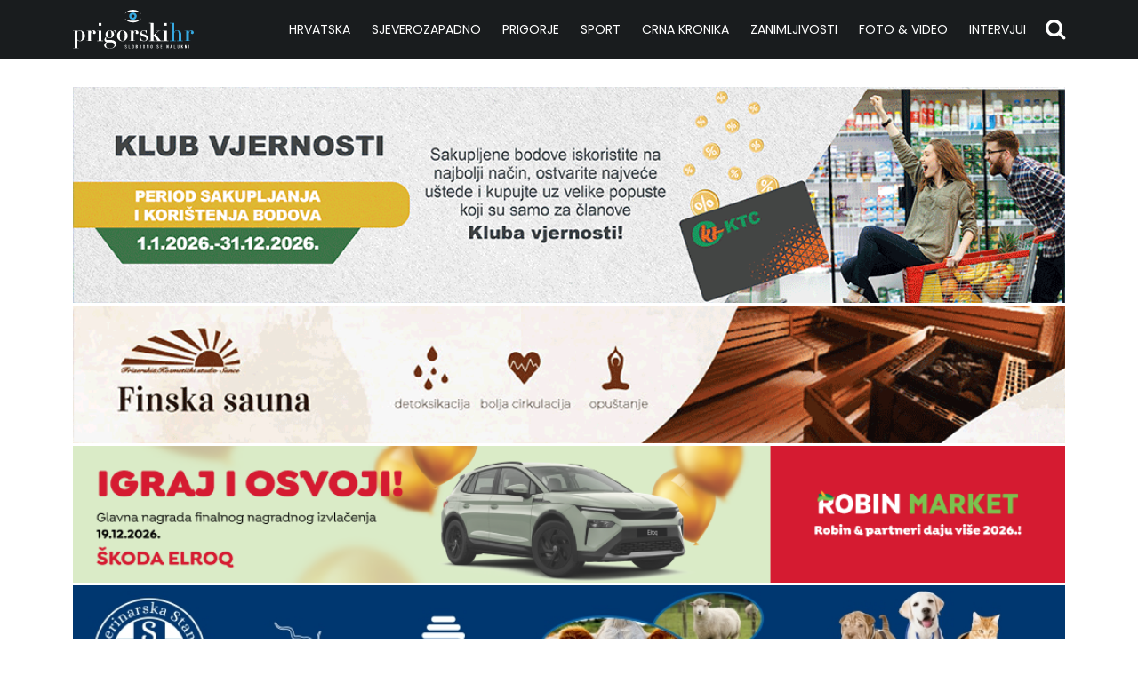

--- FILE ---
content_type: text/html; charset=UTF-8
request_url: https://prigorski.hr/iz-supe-53-godisnjakinje-ukrao-kotao-za-pecenje-rakije/
body_size: 19619
content:
<!DOCTYPE html>
<html lang="hr" xmlns:og="http://opengraphprotocol.org/schema/" xmlns:fb="http://www.facebook.com/2008/fbml">

<head>
  <!-- Required meta tags -->
  <meta charset="utf-8">
  <meta name="viewport" content="width=device-width, initial-scale=1, shrink-to-fit=no">
  <link rel="preconnect" href="https://fonts.googleapis.com">
  <link rel="preconnect" href="https://fonts.gstatic.com" crossorigin>
  
  <!-- Bootstrap CSS -->
  <link data-minify="1" rel="stylesheet" href="https://prigorski.hr/wp-content/cache/min/1/wp-content/themes/magazine-theme/style.css?ver=1738411560">
  <title>Iz šupe 53-godišnjakinje ukrao kotao za pečenje rakije &#8211; Prigorski.hr</title><link rel="preload" data-rocket-preload as="style" href="https://fonts.googleapis.com/css2?display=swap&family=PT+Sans+Narrow:wght@400;700&#038;family=Poppins:wght@400;500;600;700" /><link rel="stylesheet" href="https://fonts.googleapis.com/css2?display=swap&family=PT+Sans+Narrow:wght@400;700&#038;family=Poppins:wght@400;500;600;700" media="print" onload="this.media='all'" /><noscript><link rel="stylesheet" href="https://fonts.googleapis.com/css2?display=swap&family=PT+Sans+Narrow:wght@400;700&#038;family=Poppins:wght@400;500;600;700" /></noscript>
<meta name='robots' content='max-image-preview:large, max-snippet:-1, max-video-preview:-1' />
  <!-- DotMetrics (Ipsos) – injected via WPCode before CMP -->
  <script type="text/javascript">
    (function() {
      window.dm = window.dm || { AjaxData: [] };
      window.dm.AjaxEvent = function(et, d, ssid, ad) {
        dm.AjaxData.push({ et: et, d: d, ssid: ssid, ad: ad });
        if (typeof window.DotMetricsObj != 'undefined') { DotMetricsObj.onAjaxDataUpdate(); }
      };
      var d=document, h=d.getElementsByTagName('head')[0], s=d.createElement('script');
      s.type='text/javascript'; s.async=true;
      s.src='https://script.dotmetrics.net/door.js?id=16310';
      h.appendChild(s);
    }());
  </script>
  <link href='https://fonts.gstatic.com' crossorigin rel='preconnect' />
<link rel="alternate" type="application/rss+xml" title="Prigorski.hr &raquo; Iz šupe 53-godišnjakinje ukrao kotao za pečenje rakije Kanal komentara" href="https://prigorski.hr/iz-supe-53-godisnjakinje-ukrao-kotao-za-pecenje-rakije/feed/" />
<meta property="og:title" content="Iz šupe 53-godišnjakinje ukrao kotao za pečenje rakije"/>
<meta property="og:description" content="Policijska uprava osje&#269;ko-baranjska izvijestila je o slu&#269;aju kra&#273;e do koje je do&scaron;lo u vremenu od 21. do 22. velja&#269;e, u Podgora&#269;u. Naime, nepoznati po&#269;initelj je iz &scaron;upe ukrao kotao za pe&#269;enje rakije. Vlasnici, 53-godi&scaron;njoj hrvatskoj dr&#382;avljanki je nastala materijalna &scaron;teta u iznosu ve&#263;em od 1000 kuna. Nadle&#382;nom dr&#382;avnom odvjetni&scaron;tvu podnosimo kaznenu prijavu i nastavljamo traganje [&hellip;]"/>
<meta property="og:type" content="article"/>
<meta property="og:url" content="https://prigorski.hr/iz-supe-53-godisnjakinje-ukrao-kotao-za-pecenje-rakije/"/>
<meta property="og:site_name" content="Prigorski.hr"/>
<meta property="og:image" content="https://prigorski.hr/wp-content/uploads/2019/01/PXL_031115_12071416.jpg"/>
<!-- prigorski.hr is managing ads with Advanced Ads 1.52.4 --><!--noptimize--><script id="prigo-ready">
			window.advanced_ads_ready=function(e,a){a=a||"complete";var d=function(e){return"interactive"===a?"loading"!==e:"complete"===e};d(document.readyState)?e():document.addEventListener("readystatechange",(function(a){d(a.target.readyState)&&e()}),{once:"interactive"===a})},window.advanced_ads_ready_queue=window.advanced_ads_ready_queue||[];		</script>
		<!--/noptimize--><link rel='stylesheet' id='wp-block-library-css' href='https://prigorski.hr/wp-includes/css/dist/block-library/style.min.css?ver=6.5.7' type='text/css' media='all' />
<link rel='stylesheet' id='awsm-ead-public-css' href='https://prigorski.hr/wp-content/plugins/embed-any-document/css/embed-public.min.css?ver=2.7.4' type='text/css' media='all' />
<style id='classic-theme-styles-inline-css' type='text/css'>
/*! This file is auto-generated */
.wp-block-button__link{color:#fff;background-color:#32373c;border-radius:9999px;box-shadow:none;text-decoration:none;padding:calc(.667em + 2px) calc(1.333em + 2px);font-size:1.125em}.wp-block-file__button{background:#32373c;color:#fff;text-decoration:none}
</style>
<style id='global-styles-inline-css' type='text/css'>
body{--wp--preset--color--black: #000000;--wp--preset--color--cyan-bluish-gray: #abb8c3;--wp--preset--color--white: #ffffff;--wp--preset--color--pale-pink: #f78da7;--wp--preset--color--vivid-red: #cf2e2e;--wp--preset--color--luminous-vivid-orange: #ff6900;--wp--preset--color--luminous-vivid-amber: #fcb900;--wp--preset--color--light-green-cyan: #7bdcb5;--wp--preset--color--vivid-green-cyan: #00d084;--wp--preset--color--pale-cyan-blue: #8ed1fc;--wp--preset--color--vivid-cyan-blue: #0693e3;--wp--preset--color--vivid-purple: #9b51e0;--wp--preset--gradient--vivid-cyan-blue-to-vivid-purple: linear-gradient(135deg,rgba(6,147,227,1) 0%,rgb(155,81,224) 100%);--wp--preset--gradient--light-green-cyan-to-vivid-green-cyan: linear-gradient(135deg,rgb(122,220,180) 0%,rgb(0,208,130) 100%);--wp--preset--gradient--luminous-vivid-amber-to-luminous-vivid-orange: linear-gradient(135deg,rgba(252,185,0,1) 0%,rgba(255,105,0,1) 100%);--wp--preset--gradient--luminous-vivid-orange-to-vivid-red: linear-gradient(135deg,rgba(255,105,0,1) 0%,rgb(207,46,46) 100%);--wp--preset--gradient--very-light-gray-to-cyan-bluish-gray: linear-gradient(135deg,rgb(238,238,238) 0%,rgb(169,184,195) 100%);--wp--preset--gradient--cool-to-warm-spectrum: linear-gradient(135deg,rgb(74,234,220) 0%,rgb(151,120,209) 20%,rgb(207,42,186) 40%,rgb(238,44,130) 60%,rgb(251,105,98) 80%,rgb(254,248,76) 100%);--wp--preset--gradient--blush-light-purple: linear-gradient(135deg,rgb(255,206,236) 0%,rgb(152,150,240) 100%);--wp--preset--gradient--blush-bordeaux: linear-gradient(135deg,rgb(254,205,165) 0%,rgb(254,45,45) 50%,rgb(107,0,62) 100%);--wp--preset--gradient--luminous-dusk: linear-gradient(135deg,rgb(255,203,112) 0%,rgb(199,81,192) 50%,rgb(65,88,208) 100%);--wp--preset--gradient--pale-ocean: linear-gradient(135deg,rgb(255,245,203) 0%,rgb(182,227,212) 50%,rgb(51,167,181) 100%);--wp--preset--gradient--electric-grass: linear-gradient(135deg,rgb(202,248,128) 0%,rgb(113,206,126) 100%);--wp--preset--gradient--midnight: linear-gradient(135deg,rgb(2,3,129) 0%,rgb(40,116,252) 100%);--wp--preset--font-size--small: 13px;--wp--preset--font-size--medium: 20px;--wp--preset--font-size--large: 36px;--wp--preset--font-size--x-large: 42px;--wp--preset--spacing--20: 0.44rem;--wp--preset--spacing--30: 0.67rem;--wp--preset--spacing--40: 1rem;--wp--preset--spacing--50: 1.5rem;--wp--preset--spacing--60: 2.25rem;--wp--preset--spacing--70: 3.38rem;--wp--preset--spacing--80: 5.06rem;--wp--preset--shadow--natural: 6px 6px 9px rgba(0, 0, 0, 0.2);--wp--preset--shadow--deep: 12px 12px 50px rgba(0, 0, 0, 0.4);--wp--preset--shadow--sharp: 6px 6px 0px rgba(0, 0, 0, 0.2);--wp--preset--shadow--outlined: 6px 6px 0px -3px rgba(255, 255, 255, 1), 6px 6px rgba(0, 0, 0, 1);--wp--preset--shadow--crisp: 6px 6px 0px rgba(0, 0, 0, 1);}:where(.is-layout-flex){gap: 0.5em;}:where(.is-layout-grid){gap: 0.5em;}body .is-layout-flex{display: flex;}body .is-layout-flex{flex-wrap: wrap;align-items: center;}body .is-layout-flex > *{margin: 0;}body .is-layout-grid{display: grid;}body .is-layout-grid > *{margin: 0;}:where(.wp-block-columns.is-layout-flex){gap: 2em;}:where(.wp-block-columns.is-layout-grid){gap: 2em;}:where(.wp-block-post-template.is-layout-flex){gap: 1.25em;}:where(.wp-block-post-template.is-layout-grid){gap: 1.25em;}.has-black-color{color: var(--wp--preset--color--black) !important;}.has-cyan-bluish-gray-color{color: var(--wp--preset--color--cyan-bluish-gray) !important;}.has-white-color{color: var(--wp--preset--color--white) !important;}.has-pale-pink-color{color: var(--wp--preset--color--pale-pink) !important;}.has-vivid-red-color{color: var(--wp--preset--color--vivid-red) !important;}.has-luminous-vivid-orange-color{color: var(--wp--preset--color--luminous-vivid-orange) !important;}.has-luminous-vivid-amber-color{color: var(--wp--preset--color--luminous-vivid-amber) !important;}.has-light-green-cyan-color{color: var(--wp--preset--color--light-green-cyan) !important;}.has-vivid-green-cyan-color{color: var(--wp--preset--color--vivid-green-cyan) !important;}.has-pale-cyan-blue-color{color: var(--wp--preset--color--pale-cyan-blue) !important;}.has-vivid-cyan-blue-color{color: var(--wp--preset--color--vivid-cyan-blue) !important;}.has-vivid-purple-color{color: var(--wp--preset--color--vivid-purple) !important;}.has-black-background-color{background-color: var(--wp--preset--color--black) !important;}.has-cyan-bluish-gray-background-color{background-color: var(--wp--preset--color--cyan-bluish-gray) !important;}.has-white-background-color{background-color: var(--wp--preset--color--white) !important;}.has-pale-pink-background-color{background-color: var(--wp--preset--color--pale-pink) !important;}.has-vivid-red-background-color{background-color: var(--wp--preset--color--vivid-red) !important;}.has-luminous-vivid-orange-background-color{background-color: var(--wp--preset--color--luminous-vivid-orange) !important;}.has-luminous-vivid-amber-background-color{background-color: var(--wp--preset--color--luminous-vivid-amber) !important;}.has-light-green-cyan-background-color{background-color: var(--wp--preset--color--light-green-cyan) !important;}.has-vivid-green-cyan-background-color{background-color: var(--wp--preset--color--vivid-green-cyan) !important;}.has-pale-cyan-blue-background-color{background-color: var(--wp--preset--color--pale-cyan-blue) !important;}.has-vivid-cyan-blue-background-color{background-color: var(--wp--preset--color--vivid-cyan-blue) !important;}.has-vivid-purple-background-color{background-color: var(--wp--preset--color--vivid-purple) !important;}.has-black-border-color{border-color: var(--wp--preset--color--black) !important;}.has-cyan-bluish-gray-border-color{border-color: var(--wp--preset--color--cyan-bluish-gray) !important;}.has-white-border-color{border-color: var(--wp--preset--color--white) !important;}.has-pale-pink-border-color{border-color: var(--wp--preset--color--pale-pink) !important;}.has-vivid-red-border-color{border-color: var(--wp--preset--color--vivid-red) !important;}.has-luminous-vivid-orange-border-color{border-color: var(--wp--preset--color--luminous-vivid-orange) !important;}.has-luminous-vivid-amber-border-color{border-color: var(--wp--preset--color--luminous-vivid-amber) !important;}.has-light-green-cyan-border-color{border-color: var(--wp--preset--color--light-green-cyan) !important;}.has-vivid-green-cyan-border-color{border-color: var(--wp--preset--color--vivid-green-cyan) !important;}.has-pale-cyan-blue-border-color{border-color: var(--wp--preset--color--pale-cyan-blue) !important;}.has-vivid-cyan-blue-border-color{border-color: var(--wp--preset--color--vivid-cyan-blue) !important;}.has-vivid-purple-border-color{border-color: var(--wp--preset--color--vivid-purple) !important;}.has-vivid-cyan-blue-to-vivid-purple-gradient-background{background: var(--wp--preset--gradient--vivid-cyan-blue-to-vivid-purple) !important;}.has-light-green-cyan-to-vivid-green-cyan-gradient-background{background: var(--wp--preset--gradient--light-green-cyan-to-vivid-green-cyan) !important;}.has-luminous-vivid-amber-to-luminous-vivid-orange-gradient-background{background: var(--wp--preset--gradient--luminous-vivid-amber-to-luminous-vivid-orange) !important;}.has-luminous-vivid-orange-to-vivid-red-gradient-background{background: var(--wp--preset--gradient--luminous-vivid-orange-to-vivid-red) !important;}.has-very-light-gray-to-cyan-bluish-gray-gradient-background{background: var(--wp--preset--gradient--very-light-gray-to-cyan-bluish-gray) !important;}.has-cool-to-warm-spectrum-gradient-background{background: var(--wp--preset--gradient--cool-to-warm-spectrum) !important;}.has-blush-light-purple-gradient-background{background: var(--wp--preset--gradient--blush-light-purple) !important;}.has-blush-bordeaux-gradient-background{background: var(--wp--preset--gradient--blush-bordeaux) !important;}.has-luminous-dusk-gradient-background{background: var(--wp--preset--gradient--luminous-dusk) !important;}.has-pale-ocean-gradient-background{background: var(--wp--preset--gradient--pale-ocean) !important;}.has-electric-grass-gradient-background{background: var(--wp--preset--gradient--electric-grass) !important;}.has-midnight-gradient-background{background: var(--wp--preset--gradient--midnight) !important;}.has-small-font-size{font-size: var(--wp--preset--font-size--small) !important;}.has-medium-font-size{font-size: var(--wp--preset--font-size--medium) !important;}.has-large-font-size{font-size: var(--wp--preset--font-size--large) !important;}.has-x-large-font-size{font-size: var(--wp--preset--font-size--x-large) !important;}
.wp-block-navigation a:where(:not(.wp-element-button)){color: inherit;}
:where(.wp-block-post-template.is-layout-flex){gap: 1.25em;}:where(.wp-block-post-template.is-layout-grid){gap: 1.25em;}
:where(.wp-block-columns.is-layout-flex){gap: 2em;}:where(.wp-block-columns.is-layout-grid){gap: 2em;}
.wp-block-pullquote{font-size: 1.5em;line-height: 1.6;}
</style>
<link data-minify="1" rel='stylesheet' id='ssb-front-css-css' href='https://prigorski.hr/wp-content/cache/min/1/wp-content/plugins/simple-social-buttons/assets/css/front.css?ver=1738411560' type='text/css' media='all' />
<link data-minify="1" rel='stylesheet' id='searchwp-forms-css' href='https://prigorski.hr/wp-content/cache/min/1/wp-content/plugins/searchwp-live-ajax-search/assets/styles/frontend/search-forms.css?ver=1738411560' type='text/css' media='all' />
<link data-minify="1" rel='stylesheet' id='searchwp-live-search-css' href='https://prigorski.hr/wp-content/cache/min/1/wp-content/plugins/searchwp-live-ajax-search/assets/styles/style.css?ver=1738411560' type='text/css' media='all' />
<style id='searchwp-live-search-inline-css' type='text/css'>
.searchwp-live-search-result .searchwp-live-search-result--title a {
  font-size: 16px;
}
.searchwp-live-search-result .searchwp-live-search-result--price {
  font-size: 14px;
}
.searchwp-live-search-result .searchwp-live-search-result--add-to-cart .button {
  font-size: 14px;
}

</style>
<link rel='stylesheet' id='__EPYT__style-css' href='https://prigorski.hr/wp-content/plugins/youtube-embed-plus/styles/ytprefs.min.css?ver=14.2.1.2' type='text/css' media='all' />
<style id='__EPYT__style-inline-css' type='text/css'>

                .epyt-gallery-thumb {
                        width: 33.333%;
                }
                
</style>
<script type="text/javascript" src="https://prigorski.hr/wp-includes/js/jquery/jquery.min.js?ver=3.7.1" id="jquery-core-js"></script>
<script type="text/javascript" src="https://prigorski.hr/wp-includes/js/jquery/jquery-migrate.min.js?ver=3.4.1" id="jquery-migrate-js"></script>
<script type="text/javascript" src="https://prigorski.hr/wp-content/plugins/simple-social-buttons/assets/js/frontend-blocks.js?ver=5.1.3" id="ssb-blocks-front-js-js"></script>
<script type="text/javascript" id="ssb-front-js-js-extra">
/* <![CDATA[ */
var SSB = {"ajax_url":"https:\/\/prigorski.hr\/wp-admin\/admin-ajax.php","fb_share_nonce":"05d931fa26"};
/* ]]> */
</script>
<script type="text/javascript" src="https://prigorski.hr/wp-content/plugins/simple-social-buttons/assets/js/front.js?ver=5.1.3" id="ssb-front-js-js"></script>
<script type="text/javascript" id="__ytprefs__-js-extra">
/* <![CDATA[ */
var _EPYT_ = {"ajaxurl":"https:\/\/prigorski.hr\/wp-admin\/admin-ajax.php","security":"3771199ffe","gallery_scrolloffset":"20","eppathtoscripts":"https:\/\/prigorski.hr\/wp-content\/plugins\/youtube-embed-plus\/scripts\/","eppath":"https:\/\/prigorski.hr\/wp-content\/plugins\/youtube-embed-plus\/","epresponsiveselector":"[\"iframe.__youtube_prefs__\",\"iframe[src*='youtube.com']\",\"iframe[src*='youtube-nocookie.com']\",\"iframe[data-ep-src*='youtube.com']\",\"iframe[data-ep-src*='youtube-nocookie.com']\",\"iframe[data-ep-gallerysrc*='youtube.com']\"]","epdovol":"1","version":"14.2.1.2","evselector":"iframe.__youtube_prefs__[src], iframe[src*=\"youtube.com\/embed\/\"], iframe[src*=\"youtube-nocookie.com\/embed\/\"]","ajax_compat":"","maxres_facade":"eager","ytapi_load":"light","pause_others":"","stopMobileBuffer":"1","facade_mode":"","not_live_on_channel":"","vi_active":"","vi_js_posttypes":[]};
/* ]]> */
</script>
<script type="text/javascript" src="https://prigorski.hr/wp-content/plugins/youtube-embed-plus/scripts/ytprefs.min.js?ver=14.2.1.2" id="__ytprefs__-js"></script>
<link rel="https://api.w.org/" href="https://prigorski.hr/wp-json/" /><link rel="alternate" type="application/json" href="https://prigorski.hr/wp-json/wp/v2/posts/786819" /><link rel='shortlink' href='https://prigorski.hr/?p=786819' />
<link rel="alternate" type="application/json+oembed" href="https://prigorski.hr/wp-json/oembed/1.0/embed?url=https%3A%2F%2Fprigorski.hr%2Fiz-supe-53-godisnjakinje-ukrao-kotao-za-pecenje-rakije%2F" />
<link rel="alternate" type="text/xml+oembed" href="https://prigorski.hr/wp-json/oembed/1.0/embed?url=https%3A%2F%2Fprigorski.hr%2Fiz-supe-53-godisnjakinje-ukrao-kotao-za-pecenje-rakije%2F&#038;format=xml" />

<!-- This site is using AdRotate v5.17.2 to display their advertisements - https://ajdg.solutions/ -->
<!-- AdRotate CSS -->
<style type="text/css" media="screen">
	.g { margin:0px; padding:0px; overflow:hidden; line-height:1; zoom:1; }
	.g img { height:auto; }
	.g-col { position:relative; float:left; }
	.g-col:first-child { margin-left: 0; }
	.g-col:last-child { margin-right: 0; }
	.g-1 { margin:0px 0px 0px 0px;width:auto; height:auto; }
	@media only screen and (max-width: 480px) {
		.g-col, .g-dyn, .g-single { width:100%; margin-left:0; margin-right:0; }
	}
</style>
<!-- /AdRotate CSS -->

<script async='async' src='https://securepubads.g.doubleclick.net/tag/js/gpt.js'></script>
<script src="https://cdn.234doo.com/prigorski.js"></script>
<script>

    (function(a,g,b,c){a[c]=a[c]||function(){

        "undefined"!==typeof a.ipromNS&&a.ipromNS.execute?a.ipromNS.execute(arguments):(a[c].q=a[c].q||[]).push(arguments)};

        var k=function(){var b=g.getElementsByTagName("script")[0];return function h(f){var e=f.shift();a[c]("setConfig",{server:e});

            var d=document.createElement("script");0<f.length&&(d.onerror=function(){a[c]("setConfig",{blocked:!0});h(f)});

            d.src="https://cdn."+e+"/ipromNS.js";d.async=!0;d.defer=!0;b.parentNode.insertBefore(d,b)}}(),e=b;"string"===typeof b&&(e=[b]);k(e)

    })(window, document,[ "ipromcloud.com"],"_ipromNS");

 

    _ipromNS('init', {

        sitePath      : ['RTL','prigorski_hr'],  /*second value of sitePath array is equal to SID*/

        cookieConsent : false /*based on site cookie policy*/

    });

</script>
<!-- Google tag (gtag.js) -->
<script async src="https://www.googletagmanager.com/gtag/js?id=G-7CVL6EGCF2"></script>
<script>
  window.dataLayer = window.dataLayer || [];
  function gtag(){dataLayer.push(arguments);}
  gtag('js', new Date());

  gtag('config', 'G-7CVL6EGCF2');
</script>
<!-- (C)2000-2023 Gemius SA - gemiusPrism  / prigorski.hr/Pages -->
<script type="text/javascript">
<!--//--><![CDATA[//><!--
var pp_gemius_identifier = 'zP.rsutKJGzjYKpZqoCCj4XDP6JdIyNQa3iTw4D6sf7.a7';
// lines below shouldn't be edited
function gemius_pending(i) { window[i] = window[i] || function() {var x = window[i+'_pdata'] = window[i+'_pdata'] || []; x[x.length]=arguments;};};
gemius_pending('gemius_hit'); gemius_pending('gemius_event'); gemius_pending('gemius_init'); gemius_pending('pp_gemius_hit'); gemius_pending('pp_gemius_event'); gemius_pending('pp_gemius_init');
(function(d,t) {try {var gt=d.createElement(t),s=d.getElementsByTagName(t)[0],l='http'+((location.protocol=='https:')?'s':''); gt.setAttribute('async','async');
gt.setAttribute('defer','defer'); gt.src=l+'://hr.hit.gemius.pl/xgemius.js'; s.parentNode.insertBefore(gt,s);} catch (e) {}})(document,'script');
//--><!]]>
</script>
<!-- Google tag (gtag.js) --> <script async src="https://www.googletagmanager.com/gtag/js?id=G-R6HSE6P953"></script> <script> window.dataLayer = window.dataLayer || []; function gtag(){dataLayer.push(arguments);} gtag('js', new Date()); gtag('config', 'G-R6HSE6P953'); </script>  <style media="screen">

		 /*inline margin*/
	
	
	
	
	
	
			 /*margin-digbar*/

	
	
	
	
	
	
	
</style>

<!-- Open Graph Meta Tags generated by Simple Social Buttons 5.1.3 -->
<meta property="og:title" content="Iz šupe 53-godišnjakinje ukrao kotao za pečenje rakije - Prigorski.hr" />
<meta property="og:description" content="Policijska uprava osječko-baranjska izvijestila je o slučaju krađe do koje je došlo u vremenu od 21. do 22. veljače, u Podgoraču.

Naime, nepoznati počinitelj je iz šupe ukrao kotao za pečenje rakije. Vlasnici, 53-godišnjoj hrvatskoj državljanki je nastala materijalna šteta u iznosu većem od 1000 kuna.

Nadležnom državnom odvjetništvu podnosimo kaznenu prijavu i nastavljamo traganje za nepoznatim počiniteljem." />
<meta property="og:url" content="https://prigorski.hr/iz-supe-53-godisnjakinje-ukrao-kotao-za-pecenje-rakije/" />
<meta property="og:site_name" content="Prigorski.hr" />
<meta property="og:image" content="https://prigorski.hr/wp-content/uploads/2019/01/PXL_031115_12071416.jpg" />
<meta name="twitter:card" content="summary_large_image" />
<meta name="twitter:description" content="Policijska uprava osječko-baranjska izvijestila je o slučaju krađe do koje je došlo u vremenu od 21. do 22. veljače, u Podgoraču.

Naime, nepoznati počinitelj je iz šupe ukrao kotao za pečenje rakije. Vlasnici, 53-godišnjoj hrvatskoj državljanki je nastala materijalna šteta u iznosu većem od 1000 kuna.

Nadležnom državnom odvjetništvu podnosimo kaznenu prijavu i nastavljamo traganje za nepoznatim počiniteljem." />
<meta name="twitter:title" content="Iz šupe 53-godišnjakinje ukrao kotao za pečenje rakije - Prigorski.hr" />
<meta property="twitter:image" content="https://prigorski.hr/wp-content/uploads/2019/01/PXL_031115_12071416.jpg" />
<link rel="canonical" href="https://prigorski.hr/iz-supe-53-godisnjakinje-ukrao-kotao-za-pecenje-rakije/">
<meta name="description" content="Policijska uprava osječko-baranjska izvijestila je o slučaju krađe do koje je došlo u vremenu od 21. do 22. veljače, u Podgoraču. Naime, nepoznati počinitelj je">
<meta property="og:title" content="Iz šupe 53-godišnjakinje ukrao kotao za pečenje rakije &#8211; Prigorski.hr">
<meta property="og:type" content="article">
<meta property="og:image" content="https://prigorski.hr/wp-content/uploads/2019/01/PXL_031115_12071416.jpg">
<meta property="og:image:width" content="820">
<meta property="og:image:height" content="547">
<meta property="og:image:alt" content="PXL_031115_12071416">
<meta property="og:description" content="Policijska uprava osječko-baranjska izvijestila je o slučaju krađe do koje je došlo u vremenu od 21. do 22. veljače, u Podgoraču. Naime, nepoznati počinitelj je">
<meta property="og:url" content="https://prigorski.hr/iz-supe-53-godisnjakinje-ukrao-kotao-za-pecenje-rakije/">
<meta property="og:locale" content="hr">
<meta property="og:site_name" content="Prigorski.hr">
<meta property="article:published_time" content="2022-02-23T09:21:00+00:00">
<meta property="article:modified_time" content="2022-02-23T09:21:00+00:00">
<meta property="og:updated_time" content="2022-02-23T09:21:00+00:00">
<meta property="article:section" content="Crna kronika">
<meta name="twitter:card" content="summary_large_image">
<meta name="twitter:image" content="https://prigorski.hr/wp-content/uploads/2019/01/PXL_031115_12071416.jpg">
<meta name="author" content="prigorski.hr">
<meta name="date" content="2022-02-23T09:21:00+00:00">
<link rel="icon" href="https://prigorski.hr/wp-content/uploads/2022/03/favicon-prigorski-2022-150x150.png" sizes="32x32" />
<link rel="icon" href="https://prigorski.hr/wp-content/uploads/2022/03/favicon-prigorski-2022-300x300.png" sizes="192x192" />
<link rel="apple-touch-icon" href="https://prigorski.hr/wp-content/uploads/2022/03/favicon-prigorski-2022-300x300.png" />
<meta name="msapplication-TileImage" content="https://prigorski.hr/wp-content/uploads/2022/03/favicon-prigorski-2022-300x300.png" />
<noscript><style id="rocket-lazyload-nojs-css">.rll-youtube-player, [data-lazy-src]{display:none !important;}</style></noscript>    <script>
  (function (u, p, s, c, r){u[r]=u[r]||function(p){(u[r].q=u[r].q||[]).push(p)},u[r].ls=1*new Date(); var a=p.createElement(s),m=p.getElementsByTagName(s)[0];a.async=1;a.src=c;m.parentNode.insertBefore(a,m)
  })(window, document, 'script', '//thecrossnet.io/scripts/loader.js', '_coex');

  
    
  // Vertical 4 posts/articles
  _coex({
    domain: 'prigorski.hr',
    object_id: '786819', // Id of current article
    container: '#widget-vertical-posts', // any selector for element defined in page HTML
    key: 'da9a181b53' // unique ID for widget on domain
  });
    </script>

  
</head>
<body class="post-template-default single single-post postid-786819 single-format-standard aa-prefix-prigo-">
  <header class="header">
    <div class="container">
      <div class="row justify-content-between align-items-center">
        <div class="header-logo"><a href="/"><img width="154" height="50" src="data:image/svg+xml,%3Csvg%20xmlns='http://www.w3.org/2000/svg'%20viewBox='0%200%20154%2050'%3E%3C/svg%3E" class="img-fluid d-block mx-auto logo" alt="logo" data-lazy-src="https://prigorski.hr/wp-content/themes/magazine-theme/img/logo-vector.svg"><noscript><img width="154" height="50" src="https://prigorski.hr/wp-content/themes/magazine-theme/img/logo-vector.svg" class="img-fluid d-block mx-auto logo" alt="logo"></noscript></a></div>
        <div class="col-lg d-lg-flex align-items-lg-center justify-content-lg-end">
          <div class="mob-hamburger">
            <span class="line"></span>
            <span class="line"></span>
            <span class="line"></span>
          </div>
          <nav id="site-navigation" class="main-navigation">
            <ul id="menu-primary" class="menu-primary"><li id="menu-item-332492" class="menu-item-level-0 menu-item menu-item-type-taxonomy menu-item-object-category menu-item-332492"><a href="https://prigorski.hr/kategorije/hrvatska/" class="menu-item-link">Hrvatska</a></li>
<li id="menu-item-332495" class="menu-item-level-0 menu-item menu-item-type-taxonomy menu-item-object-category menu-item-has-children menu-item-332495"><a href="https://prigorski.hr/kategorije/sjeverozapadno/" class="menu-item-link">Sjeverozapadno</a><span class="arrow"></span>
<ul class="menu-level-0 sub-menu">
	<li id="menu-item-784647" class="menu-item-level-1 menu-item menu-item-type-taxonomy menu-item-object-category menu-item-784647"><a href="https://prigorski.hr/kategorije/sjeverozapadno/bjelovarsko-bilogorska-zupanija/" class="submenu-item-link">Bjelovarsko &#8211; bilogorska županija</a></li>
	<li id="menu-item-784649" class="menu-item-level-1 menu-item menu-item-type-taxonomy menu-item-object-category menu-item-784649"><a href="https://prigorski.hr/kategorije/sjeverozapadno/koprivnicko-krizevacka-zupanija/" class="submenu-item-link">Koprivničko &#8211; križevačka županija</a></li>
	<li id="menu-item-784650" class="menu-item-level-1 menu-item menu-item-type-taxonomy menu-item-object-category menu-item-784650"><a href="https://prigorski.hr/kategorije/sjeverozapadno/novi-marof/" class="submenu-item-link">Novi Marof</a></li>
	<li id="menu-item-784651" class="menu-item-level-1 menu-item menu-item-type-taxonomy menu-item-object-category menu-item-784651"><a href="https://prigorski.hr/kategorije/sjeverozapadno/medjimurska-zupanija/" class="submenu-item-link">Međimurska županija</a></li>
	<li id="menu-item-784652" class="menu-item-level-1 menu-item menu-item-type-taxonomy menu-item-object-category menu-item-784652"><a href="https://prigorski.hr/kategorije/sjeverozapadno/varazdinska-zupanija/" class="submenu-item-link">Varaždinska županija</a></li>
	<li id="menu-item-784653" class="menu-item-level-1 menu-item menu-item-type-taxonomy menu-item-object-category menu-item-784653"><a href="https://prigorski.hr/kategorije/sjeverozapadno/virovoticko-podravska-zupanija/" class="submenu-item-link">Virovitičko &#8211; podravska županija</a></li>
	<li id="menu-item-784654" class="menu-item-level-1 menu-item menu-item-type-taxonomy menu-item-object-category menu-item-784654"><a href="https://prigorski.hr/kategorije/sjeverozapadno/zagrebacka-zupanija/" class="submenu-item-link">Zagrebačka županija</a></li>
	<li id="menu-item-784741" class="menu-item-level-1 menu-item menu-item-type-taxonomy menu-item-object-category menu-item-784741"><a href="https://prigorski.hr/kategorije/sjeverozapadno/cazma/" class="submenu-item-link">Čazma</a></li>
	<li id="menu-item-784742" class="menu-item-level-1 menu-item menu-item-type-taxonomy menu-item-object-category menu-item-784742"><a href="https://prigorski.hr/kategorije/sjeverozapadno/djurdjevac/" class="submenu-item-link">Đurđevac</a></li>
	<li id="menu-item-784743" class="menu-item-level-1 menu-item menu-item-type-taxonomy menu-item-object-category menu-item-784743"><a href="https://prigorski.hr/kategorije/sjeverozapadno/koprivnica/" class="submenu-item-link">Koprivnica</a></li>
	<li id="menu-item-784648" class="menu-item-level-1 menu-item menu-item-type-taxonomy menu-item-object-category menu-item-784648"><a href="https://prigorski.hr/kategorije/sjeverozapadno/grad-zagreb/" class="submenu-item-link">Zagreb</a></li>
</ul>
</li>
<li id="menu-item-332493" class="menu-item-level-0 menu-item menu-item-type-taxonomy menu-item-object-category menu-item-has-children menu-item-332493"><a href="https://prigorski.hr/kategorije/prigorje/" class="menu-item-link">Prigorje</a><span class="arrow"></span>
<ul class="menu-level-0 sub-menu">
	<li id="menu-item-784658" class="menu-item-level-1 menu-item menu-item-type-taxonomy menu-item-object-category menu-item-784658"><a href="https://prigorski.hr/kategorije/prigorje/krizevci/" class="submenu-item-link">Križevci</a></li>
	<li id="menu-item-784659" class="menu-item-level-1 menu-item menu-item-type-taxonomy menu-item-object-category menu-item-784659"><a href="https://prigorski.hr/kategorije/prigorje/sv-ivan-zelina/" class="submenu-item-link">Sv. Ivan Zelina</a></li>
	<li id="menu-item-784660" class="menu-item-level-1 menu-item menu-item-type-taxonomy menu-item-object-category menu-item-784660"><a href="https://prigorski.hr/kategorije/prigorje/vrbovec/" class="submenu-item-link">Vrbovec</a></li>
</ul>
</li>
<li id="menu-item-332494" class="menu-item-level-0 menu-item menu-item-type-taxonomy menu-item-object-category menu-item-332494"><a href="https://prigorski.hr/kategorije/sport/" class="menu-item-link">Sport</a></li>
<li id="menu-item-332491" class="menu-item-level-0 menu-item menu-item-type-taxonomy menu-item-object-category current-post-ancestor current-menu-parent current-post-parent menu-item-332491"><a href="https://prigorski.hr/kategorije/crna-kronika/" class="menu-item-link">Crna kronika</a></li>
<li id="menu-item-332508" class="menu-item-level-0 menu-item menu-item-type-taxonomy menu-item-object-category menu-item-332508"><a href="https://prigorski.hr/kategorije/zanimljivosti/" class="menu-item-link">Zanimljivosti</a></li>
<li id="menu-item-332506" class="menu-item-level-0 menu-item menu-item-type-taxonomy menu-item-object-category menu-item-332506"><a href="https://prigorski.hr/kategorije/foto-video/" class="menu-item-link">Foto &amp; Video</a></li>
<li id="menu-item-332507" class="menu-item-level-0 menu-item menu-item-type-taxonomy menu-item-object-category menu-item-332507"><a href="https://prigorski.hr/kategorije/intervjui/" class="menu-item-link">Intervjui</a></li>
</ul>          </nav>
          <span class="search-icon"><i class="fa fa-search" aria-hidden="true"></i></span>
        </div>
      </div>
    </div>

    <div class="container relative">
      <div id="searchbar" class="overlay-sbox">
        <div class="overlay-sbox__inner">
          <form action="https://prigorski.hr/" role="search" method="get">
            <input type="text" placeholder="Upišite pojam..." name="s" id="s" value="" data-swplive="true">
            <button type="submit">Pretraži</button>
          </form>
        </div>
      </div>
    </div>

  </header>
  <div class="content-inner">
  <div class="container text-center mt-4 mb-4 mt-lg-5 mb-lg-5">
    <div class="g g-1"><div class="g-single a-1047"><a href="http://www.ktc.hr" target="_blank"><img width="1010" height="220" class="img-fluid" src="data:image/svg+xml,%3Csvg%20xmlns='http://www.w3.org/2000/svg'%20viewBox='0%200%201010%20220'%3E%3C/svg%3E" data-lazy-src="https://prigorski.hr/wp-content/uploads/2026/01/KTC_1010x220-4.gif" /><noscript><img width="1010" height="220" class="img-fluid" src="https://prigorski.hr/wp-content/uploads/2026/01/KTC_1010x220-4.gif" /></noscript></a></div></div>    <div class="g g-2"><div class="g-single a-1045"><a href="http://www.ktc.hr" target="_blank"><img width="1010" height="140" class="img-fluid" src="data:image/svg+xml,%3Csvg%20xmlns='http://www.w3.org/2000/svg'%20viewBox='0%200%201010%20140'%3E%3C/svg%3E" data-lazy-src="https://prigorski.hr/wp-content/uploads/2026/01/KTC_1010x140-od-11.-do-14.-1.gif" /><noscript><img width="1010" height="140" class="img-fluid" src="https://prigorski.hr/wp-content/uploads/2026/01/KTC_1010x140-od-11.-do-14.-1.gif" /></noscript></a></div></div>    <!-- Either there are no banners, they are disabled or none qualified for this location! -->    <div class="g g-4"><div class="g-single a-1046"><a href="https://www.robin.hr/robin-daje-vise/robin-klub" rel="nofollow" target="_blank"><img width="1010" height="140" class="img-fluid" src="data:image/svg+xml,%3Csvg%20xmlns='http://www.w3.org/2000/svg'%20viewBox='0%200%201010%20140'%3E%3C/svg%3E" data-lazy-src="https://prigorski.hr/wp-content/uploads/2026/01/robin-nagradna-igra-2026-1010x140-1.png" /><noscript><img width="1010" height="140" class="img-fluid" src="https://prigorski.hr/wp-content/uploads/2026/01/robin-nagradna-igra-2026-1010x140-1.png" /></noscript></a></div></div>    <div class="g g-5"><div class="g-single a-9"><a href="http://www.vskrizevci.com/?page_id=346&fbclid=IwAR2xDKKEwGY64i725wP1Yjit_mbb2qqeSSNIoey4oIL9H1WJ2I5acAC5sNo" target="_blank"><img width="1010" height="140" class="img-fluid" src="data:image/svg+xml,%3Csvg%20xmlns='http://www.w3.org/2000/svg'%20viewBox='0%200%201010%20140'%3E%3C/svg%3E" data-lazy-src="https://prigorski.hr/wp-content/uploads/2021/05/VETERINARSKA-STANICA-Banner-za-web.jpg" /><noscript><img width="1010" height="140" class="img-fluid" src="https://prigorski.hr/wp-content/uploads/2021/05/VETERINARSKA-STANICA-Banner-za-web.jpg" /></noscript></a></div></div>  </div>

  <div class="ads-left sidebar-ads">
    <div class="ads-container"><div class="widget-odd widget-last widget-first widget-1 sidebar-widget prigo-widget"><a href="https://restoran-stagelj.hr/" aria-label="Restoran Štagel Web Banner 130x900 (2)"><img src="data:image/svg+xml,%3Csvg%20xmlns='http://www.w3.org/2000/svg'%20viewBox='0%200%20130%20900'%3E%3C/svg%3E" alt="Restoran Štagel Web Banner 130x900 (2)"  width="130" height="900"   data-lazy-src="https://prigorski.hr/wp-content/uploads/2022/03/Restoran-Stagel-web-banner-130x900-2.jpg" /><noscript><img src="https://prigorski.hr/wp-content/uploads/2022/03/Restoran-Stagel-web-banner-130x900-2.jpg" alt="Restoran Štagel Web Banner 130x900 (2)"  width="130" height="900"   /></noscript></a></div></div>
  </div>
  <div class="ads-right sidebar-ads">
    <div class="ads-container"><div class="widget-odd widget-last widget-first widget-1 sidebar-widget prigo-widget"><a href="https://restoran-stagelj.hr/" aria-label="Restoran Štagel Web Banner 130x900 (2)"><img src="data:image/svg+xml,%3Csvg%20xmlns='http://www.w3.org/2000/svg'%20viewBox='0%200%20130%20900'%3E%3C/svg%3E" alt="Restoran Štagel Web Banner 130x900 (2)"  width="130" height="900"   data-lazy-src="https://prigorski.hr/wp-content/uploads/2022/03/Restoran-Stagel-web-banner-130x900-2.jpg" /><noscript><img src="https://prigorski.hr/wp-content/uploads/2022/03/Restoran-Stagel-web-banner-130x900-2.jpg" alt="Restoran Štagel Web Banner 130x900 (2)"  width="130" height="900"   /></noscript></a></div></div>
  </div>

<main id="primary" class="site-main">
  <div class="container">
    <div class="post-header">
      <div data-bg="https://prigorski.hr/wp-content/uploads/2019/01/PXL_031115_12071416.jpg" class="post-header__top rocket-lazyload" style="">
        <div class="base-info">
                    <div class="base-info__category">
            <a href="https://prigorski.hr/kategorije/crna-kronika/" style="background-color:#0056d2">Crna kronika</a>
          </div>
                    <h1>Iz šupe 53-godišnjakinje ukrao kotao za pečenje rakije</h1>
        </div>
      </div>
    </div>
    <div class="post-thumb">
      <img width="820" height="547" src="data:image/svg+xml,%3Csvg%20xmlns='http://www.w3.org/2000/svg'%20viewBox='0%200%20820%20547'%3E%3C/svg%3E" class="attachment-full size-full wp-post-image" alt="Pxl 031115 12071416" decoding="async" fetchpriority="high" data-lazy-srcset="https://prigorski.hr/wp-content/uploads/2019/01/PXL_031115_12071416.jpg 820w, https://prigorski.hr/wp-content/uploads/2019/01/PXL_031115_12071416-300x200.jpg 300w, https://prigorski.hr/wp-content/uploads/2019/01/PXL_031115_12071416-768x512.jpg 768w" data-lazy-sizes="(max-width: 820px) 100vw, 820px" data-lazy-src="https://prigorski.hr/wp-content/uploads/2019/01/PXL_031115_12071416.jpg" /><noscript><img width="820" height="547" src="https://prigorski.hr/wp-content/uploads/2019/01/PXL_031115_12071416.jpg" class="attachment-full size-full wp-post-image" alt="Pxl 031115 12071416" decoding="async" fetchpriority="high" srcset="https://prigorski.hr/wp-content/uploads/2019/01/PXL_031115_12071416.jpg 820w, https://prigorski.hr/wp-content/uploads/2019/01/PXL_031115_12071416-300x200.jpg 300w, https://prigorski.hr/wp-content/uploads/2019/01/PXL_031115_12071416-768x512.jpg 768w" sizes="(max-width: 820px) 100vw, 820px" /></noscript>    </div>
    <div class="post-meta font-size-9 font-size-sm-11 font-size-md-14 font-size-lg-16 font-weight-500 d-flex justify-content-center py-3 py-sm-4 py-lg-6 mb-3 mb-sm-4 mb-lg-6">
      <span class="post-meta__author">Autor: prigorski.hr</span>
      <span class="post-meta__date">Datum: 23.02.2022.</span>
            <span class="post-meta__caption">Ilustracija/Foto: Marko Mrkonjić/PIXSELL</span>
          </div>
    <div class="social-share mb-3 mb-sm-4 mb-lg-6">
      <div class="simplesocialbuttons simplesocial-round-icon simplesocialbuttons_inline simplesocialbuttons-align-left simplesocialbuttons-inline-no-animation">
<button class="simplesocial-msng-share"  rel="nofollow"  target="_blank"  aria-label="Facebook Messenger Share" onclick="javascript:window.open( this.dataset.href, '_blank',  'menubar=no,toolbar=no,resizable=yes,scrollbars=yes,height=600,width=600' );return false;" data-href="http://www.facebook.com/dialog/send?app_id=891268654262273&redirect_uri=https%3A%2F%2Fprigorski.hr%2Fiz-supe-53-godisnjakinje-ukrao-kotao-za-pecenje-rakije%2F&link=https%3A%2F%2Fprigorski.hr%2Fiz-supe-53-godisnjakinje-ukrao-kotao-za-pecenje-rakije%2F&display=popup" ><span class="simplesocialtxt">Messenger</span></button> 
<button class="simplesocial-fb-share"  rel="nofollow"  target="_blank"  aria-label="Facebook Share" data-href="https://www.facebook.com/sharer/sharer.php?u=https://prigorski.hr/iz-supe-53-godisnjakinje-ukrao-kotao-za-pecenje-rakije/" onclick="javascript:window.open(this.dataset.href, '', 'menubar=no,toolbar=no,resizable=yes,scrollbars=yes,height=600,width=600');return false;"><span class="simplesocialtxt">Facebook </span> </button>
<button onclick="javascript:window.open(this.dataset.href, '_self' );return false;" class="simplesocial-viber-share"  rel="nofollow"  target="_blank"  aria-label="Viber Share" data-href="viber://forward?text=https://prigorski.hr/iz-supe-53-godisnjakinje-ukrao-kotao-za-pecenje-rakije/"><span class="simplesocialtxt">Viber</span></button>
<button class="simplesocial-twt-share"  rel="nofollow"  target="_blank"  aria-label="Twitter Share" data-href="https://twitter.com/intent/tweet?text=Iz+%C5%A1upe+53-godi%C5%A1njakinje+ukrao+kotao+za+pe%C4%8Denje+rakije&url=https://prigorski.hr/iz-supe-53-godisnjakinje-ukrao-kotao-za-pecenje-rakije/" onclick="javascript:window.open(this.dataset.href, '', 'menubar=no,toolbar=no,resizable=yes,scrollbars=yes,height=600,width=600');return false;"><span class="simplesocialtxt">Twitter</span> </button>
<button onclick="javascript:window.open(this.dataset.href, '_blank' );return false;" class="simplesocial-whatsapp-share"  rel="nofollow"  target="_blank"  aria-label="WhatsApp Share" data-href="https://api.whatsapp.com/send?text=https://prigorski.hr/iz-supe-53-godisnjakinje-ukrao-kotao-za-pecenje-rakije/"><span class="simplesocialtxt">WhatsApp</span></button>
<button  rel="nofollow"  target="_blank"  class="simplesocial-linkedin-share" aria-label="LinkedIn Share" data-href="https://www.linkedin.com/sharing/share-offsite/?url=https://prigorski.hr/iz-supe-53-godisnjakinje-ukrao-kotao-za-pecenje-rakije/" onclick="javascript:window.open(this.dataset.href, '', 'menubar=no,toolbar=no,resizable=yes,scrollbars=yes,height=600,width=600');return false;"><span class="simplesocialtxt">LinkedIn</span></button>
</div>
    </div>
    <div class="row">
      <div class="col-lg-8 pr-lg-5">
        <div class="post-content">
          <script async src="//pagead2.googlesyndication.com/pagead/js/adsbygoogle.js"></script>
<!-- Ad -->
<ins class="adsbygoogle"
     style="display:block"
     data-ad-client="ca-pub-4771559437327288"
     data-ad-slot="5923821058"
     data-ad-format="auto"></ins>
<script>
(adsbygoogle = window.adsbygoogle || []).push({});
</script><script async src="//pagead2.googlesyndication.com/pagead/js/adsbygoogle.js"></script>
<!-- Ad -->
<ins class="adsbygoogle"
     style="display:block"
     data-ad-client="ca-pub-4771559437327288"
     data-ad-slot="5923821058"
     data-ad-format="auto"></ins>
<script>
(adsbygoogle = window.adsbygoogle || []).push({});
</script><p>Policijska uprava osječko-baranjska izvijestila je o slučaju krađe do koje je došlo u vremenu od 21. do 22. veljače, u Podgoraču.</p><div class="prigo-content" id="prigo-1631276780"><div class="lwdgt" data-wid="418"></div>
<script async src="https://linker.hr/lw.js"></script></div>
<p>Naime, nepoznati počinitelj je iz šupe ukrao kotao za pečenje rakije. Vlasnici, 53-godišnjoj hrvatskoj državljanki je nastala materijalna šteta u iznosu većem od 1000 kuna.</p>
<p>Nadležnom državnom odvjetništvu podnosimo kaznenu prijavu i nastavljamo traganje za nepoznatim počiniteljem.</p>
<div id='content_v3' ><script>googletag.cmd.push(function() { googletag.display('content_v3'); });</script></div>
</p><div class="GzpdMrDp" style="clear:both;float:left;width:100%;margin:0 0 20px 0;"><div id='content_v2' ><script>googletag.cmd.push(function() { googletag.display('content_v2'); });</script></div></div><div class="prigo-after-content" id="prigo-291710001"><div class="lwdgt" data-wid="417"></div>
<script async src="https://linker.hr/lw.js"></script></div><div class="prigo-after-content_4" id="prigo-556698420"><div class="lwdgt" data-wid="538"></div>
<script async src="https://linker.hr/widget/slider/splide.min.js" type="text/javascript"></script>
<script async src="https://linker.hr/lw.js"></script></div>          <div class="post-tags">
                      </div>
        </div>
      </div>
                  <div class="col-lg-4 mt-8 mt-lg-0">
                <aside id="secondary" class="sidebar widget-area" itemscope itemtype="http://schema.org/WPSideBar">

  <div class="add-bg widget-odd widget-first widget-1 add-bg sidebar-widget widget_codewidget"><div class="code-widget"><ul class="sidebar-tab">
	<li data-tab="tab_1" class="active">Najnovije vijesti</li>
	<li data-tab="tab_2">Najčitanije vijesti</li>
</ul>

<div class="sidebar-box">
	<div id="tab_1" class="sidebar-tab-content active">  <ul>
          <li>
      <a href="https://prigorski.hr/nogometasi-radnika-krizevci-poceli-s-pripremama-cilj-je-plasman-u-visi-rang/"><img width="350" height="200" src="data:image/svg+xml,%3Csvg%20xmlns='http://www.w3.org/2000/svg'%20viewBox='0%200%20350%20200'%3E%3C/svg%3E" class="attachment-post-thumbnail size-post-thumbnail wp-post-image" alt="Nk Radnik Krizevci2" decoding="async" data-lazy-src="https://prigorski.hr/wp-content/uploads/2026/01/nk-radnik-krizevci2-350x200.jpg" /><noscript><img width="350" height="200" src="https://prigorski.hr/wp-content/uploads/2026/01/nk-radnik-krizevci2-350x200.jpg" class="attachment-post-thumbnail size-post-thumbnail wp-post-image" alt="Nk Radnik Krizevci2" decoding="async" /></noscript></a>
      <span class="tptn_after_thumb"><a href="https://prigorski.hr/nogometasi-radnika-krizevci-poceli-s-pripremama-cilj-je-plasman-u-visi-rang/">Nogometaši Radnika Križevci počeli s pripremama, cilj je plasman u viši rang</a></span>
    </li>
        <li>
      <a href="https://prigorski.hr/foto-video-odrzana-redovna-godisnja-skupstina-kulturno-umjetnickog-drustva-prigorje-krizevci/"><img width="350" height="200" src="data:image/svg+xml,%3Csvg%20xmlns='http://www.w3.org/2000/svg'%20viewBox='0%200%20350%20200'%3E%3C/svg%3E" class="attachment-post-thumbnail size-post-thumbnail wp-post-image" alt="Dc063558 E27a 4b37 A7f8 2dfc7d0e83c7" decoding="async" data-lazy-src="https://prigorski.hr/wp-content/uploads/2026/01/dc063558-e27a-4b37-a7f8-2dfc7d0e83c7-350x200.jpg" /><noscript><img width="350" height="200" src="https://prigorski.hr/wp-content/uploads/2026/01/dc063558-e27a-4b37-a7f8-2dfc7d0e83c7-350x200.jpg" class="attachment-post-thumbnail size-post-thumbnail wp-post-image" alt="Dc063558 E27a 4b37 A7f8 2dfc7d0e83c7" decoding="async" /></noscript></a>
      <span class="tptn_after_thumb"><a href="https://prigorski.hr/foto-video-odrzana-redovna-godisnja-skupstina-kulturno-umjetnickog-drustva-prigorje-krizevci/">[FOTO/VIDEO] Održana redovna godišnja Skupština Kulturno-umjetničkog društva “Prigorje” Križevci</a></span>
    </li>
        <li>
      <a href="https://prigorski.hr/gradonacelnik-hrvoje-janci-prosla-godina-bila-je-najuspjesnija-godina-za-durdevac-po-realizaciji-projekata/"><img width="350" height="200" src="data:image/svg+xml,%3Csvg%20xmlns='http://www.w3.org/2000/svg'%20viewBox='0%200%20350%20200'%3E%3C/svg%3E" class="attachment-post-thumbnail size-post-thumbnail wp-post-image" alt="Hrvoje Janči" decoding="async" data-lazy-src="https://prigorski.hr/wp-content/uploads/2026/01/20230928151229_FB8A3414-scaled-1-1024x683-1-350x200.jpg" /><noscript><img width="350" height="200" src="https://prigorski.hr/wp-content/uploads/2026/01/20230928151229_FB8A3414-scaled-1-1024x683-1-350x200.jpg" class="attachment-post-thumbnail size-post-thumbnail wp-post-image" alt="Hrvoje Janči" decoding="async" /></noscript></a>
      <span class="tptn_after_thumb"><a href="https://prigorski.hr/gradonacelnik-hrvoje-janci-prosla-godina-bila-je-najuspjesnija-godina-za-durdevac-po-realizaciji-projekata/">Gradonačelnik Hrvoje Janči: Prošla godina bila je najuspješnija godina za Đurđevac po realizaciji projekata</a></span>
    </li>
        <li>
      <a href="https://prigorski.hr/keser-zatrazio-ostavku-gjigas-i-ispriku-svagelja/"><img width="350" height="200" src="data:image/svg+xml,%3Csvg%20xmlns='http://www.w3.org/2000/svg'%20viewBox='0%200%20350%20200'%3E%3C/svg%3E" class="attachment-post-thumbnail size-post-thumbnail wp-post-image" alt="keser" decoding="async" data-lazy-src="https://prigorski.hr/wp-content/uploads/2025/07/DSC_6459-350x200.jpg" /><noscript><img width="350" height="200" src="https://prigorski.hr/wp-content/uploads/2025/07/DSC_6459-350x200.jpg" class="attachment-post-thumbnail size-post-thumbnail wp-post-image" alt="keser" decoding="async" /></noscript></a>
      <span class="tptn_after_thumb"><a href="https://prigorski.hr/keser-zatrazio-ostavku-gjigas-i-ispriku-svagelja/">Kešer zatražio ostavku Gjigaš i ispriku Švagelja</a></span>
    </li>
        <li>
      <a href="https://prigorski.hr/kozjak-o-radu-zimske-sluzbe-kad-stroj-dode-pod-opterecenje-kvarovi-se-dogadaju/"><img width="350" height="200" src="data:image/svg+xml,%3Csvg%20xmlns='http://www.w3.org/2000/svg'%20viewBox='0%200%20350%20200'%3E%3C/svg%3E" class="attachment-post-thumbnail size-post-thumbnail wp-post-image" alt="Dsc 0653" decoding="async" data-lazy-src="https://prigorski.hr/wp-content/uploads/2025/11/DSC_0653-350x200.jpg" /><noscript><img width="350" height="200" src="https://prigorski.hr/wp-content/uploads/2025/11/DSC_0653-350x200.jpg" class="attachment-post-thumbnail size-post-thumbnail wp-post-image" alt="Dsc 0653" decoding="async" /></noscript></a>
      <span class="tptn_after_thumb"><a href="https://prigorski.hr/kozjak-o-radu-zimske-sluzbe-kad-stroj-dode-pod-opterecenje-kvarovi-se-dogadaju/">Kozjak o radu zimske službe: Kad stroj dođe pod opterećenje kvarovi se događaju</a></span>
    </li>
        </ul></div>
	<div id="tab_2" class="sidebar-tab-content"><div class="widget-odd widget-last widget-first widget-1 sidebar-widget widget_wpshop_widget_articles"><ul>
<li class="widget-article widget-article--normal">
        <a class="tptn_link" href="https://prigorski.hr/blagdani-za-pamcenje-studentica-petra-vrabec-iz-ludbrega-preuzela-automobil-u-zagrebu/">
        <img width="1024" height="907" src="data:image/svg+xml,%3Csvg%20xmlns='http://www.w3.org/2000/svg'%20viewBox='0%200%201024%20907'%3E%3C/svg%3E" class="attachment-thumb-wide size-thumb-wide wp-post-image" alt="Petra Vrabec" decoding="async" data-lazy-srcset="https://prigorski.hr/wp-content/uploads/2025/12/petra-vrabec.jpg 1024w, https://prigorski.hr/wp-content/uploads/2025/12/petra-vrabec-300x266.jpg 300w, https://prigorski.hr/wp-content/uploads/2025/12/petra-vrabec-768x680.jpg 768w" data-lazy-sizes="(max-width: 1024px) 100vw, 1024px" data-lazy-src="https://prigorski.hr/wp-content/uploads/2025/12/petra-vrabec.jpg" /><noscript><img width="1024" height="907" src="https://prigorski.hr/wp-content/uploads/2025/12/petra-vrabec.jpg" class="attachment-thumb-wide size-thumb-wide wp-post-image" alt="Petra Vrabec" decoding="async" srcset="https://prigorski.hr/wp-content/uploads/2025/12/petra-vrabec.jpg 1024w, https://prigorski.hr/wp-content/uploads/2025/12/petra-vrabec-300x266.jpg 300w, https://prigorski.hr/wp-content/uploads/2025/12/petra-vrabec-768x680.jpg 768w" sizes="(max-width: 1024px) 100vw, 1024px" /></noscript>    </a>
    
    <span class="tptn_after_thumb">
        <a href="https://prigorski.hr/blagdani-za-pamcenje-studentica-petra-vrabec-iz-ludbrega-preuzela-automobil-u-zagrebu/">BLAGDANI ZA PAMĆENJE Studentica Petra Vrabec iz Ludbrega preuzela automobil u Zagrebu</a>
    </span>
</li>
<li class="widget-article widget-article--normal">
        <a class="tptn_link" href="https://prigorski.hr/foto-velika-festa-500-injak-okupljenih-na-ktc-ovom-korporativnom-bozicnom-domjenku-u-krizevcima/">
        <img width="1024" height="576" src="data:image/svg+xml,%3Csvg%20xmlns='http://www.w3.org/2000/svg'%20viewBox='0%200%201024%20576'%3E%3C/svg%3E" class="attachment-thumb-wide size-thumb-wide wp-post-image" alt="Created By Polish" decoding="async" data-lazy-srcset="https://prigorski.hr/wp-content/uploads/2025/12/ktc-druzenje.jpg 1024w, https://prigorski.hr/wp-content/uploads/2025/12/ktc-druzenje-300x169.jpg 300w, https://prigorski.hr/wp-content/uploads/2025/12/ktc-druzenje-768x432.jpg 768w" data-lazy-sizes="(max-width: 1024px) 100vw, 1024px" data-lazy-src="https://prigorski.hr/wp-content/uploads/2025/12/ktc-druzenje.jpg" /><noscript><img width="1024" height="576" src="https://prigorski.hr/wp-content/uploads/2025/12/ktc-druzenje.jpg" class="attachment-thumb-wide size-thumb-wide wp-post-image" alt="Created By Polish" decoding="async" srcset="https://prigorski.hr/wp-content/uploads/2025/12/ktc-druzenje.jpg 1024w, https://prigorski.hr/wp-content/uploads/2025/12/ktc-druzenje-300x169.jpg 300w, https://prigorski.hr/wp-content/uploads/2025/12/ktc-druzenje-768x432.jpg 768w" sizes="(max-width: 1024px) 100vw, 1024px" /></noscript>    </a>
    
    <span class="tptn_after_thumb">
        <a href="https://prigorski.hr/foto-velika-festa-500-injak-okupljenih-na-ktc-ovom-korporativnom-bozicnom-domjenku-u-krizevcima/">[FOTO] VELIKA FEŠTA 500-injak okupljenih na KTC-ovom korporativnom božićnom domjenku u Križevcima</a>
    </span>
</li>
<li class="widget-article widget-article--normal">
        <a class="tptn_link" href="https://prigorski.hr/objavljena-nova-lista-srama-evo-tko-su-najveci-porezni-duznici-u-koprivnicko-krizevackoj-zupaniji/">
        <img width="1024" height="722" src="data:image/svg+xml,%3Csvg%20xmlns='http://www.w3.org/2000/svg'%20viewBox='0%200%201024%20722'%3E%3C/svg%3E" class="attachment-thumb-wide size-thumb-wide wp-post-image" alt="Euri" decoding="async" data-lazy-srcset="https://prigorski.hr/wp-content/uploads/2022/11/euri.jpg 1024w, https://prigorski.hr/wp-content/uploads/2022/11/euri-300x212.jpg 300w, https://prigorski.hr/wp-content/uploads/2022/11/euri-768x542.jpg 768w" data-lazy-sizes="(max-width: 1024px) 100vw, 1024px" data-lazy-src="https://prigorski.hr/wp-content/uploads/2022/11/euri.jpg" /><noscript><img width="1024" height="722" src="https://prigorski.hr/wp-content/uploads/2022/11/euri.jpg" class="attachment-thumb-wide size-thumb-wide wp-post-image" alt="Euri" decoding="async" srcset="https://prigorski.hr/wp-content/uploads/2022/11/euri.jpg 1024w, https://prigorski.hr/wp-content/uploads/2022/11/euri-300x212.jpg 300w, https://prigorski.hr/wp-content/uploads/2022/11/euri-768x542.jpg 768w" sizes="(max-width: 1024px) 100vw, 1024px" /></noscript>    </a>
    
    <span class="tptn_after_thumb">
        <a href="https://prigorski.hr/objavljena-nova-lista-srama-evo-tko-su-najveci-porezni-duznici-u-koprivnicko-krizevackoj-zupaniji/">OBJAVLJENA NOVA LISTA SRAMA Evo tko su najveći porezni dužnici u Koprivničko-križevačkoj županiji</a>
    </span>
</li>
<li class="widget-article widget-article--normal">
        <a class="tptn_link" href="https://prigorski.hr/zlatni-pir-marija-i-zvonko-platuzic-proslavili-pedeset-godina-braka/">
        <img width="1024" height="683" src="data:image/svg+xml,%3Csvg%20xmlns='http://www.w3.org/2000/svg'%20viewBox='0%200%201024%20683'%3E%3C/svg%3E" class="attachment-thumb-wide size-thumb-wide wp-post-image" alt="Dsc 2843" decoding="async" data-lazy-srcset="https://prigorski.hr/wp-content/uploads/2025/12/DSC_2843-1.jpg 1024w, https://prigorski.hr/wp-content/uploads/2025/12/DSC_2843-1-300x200.jpg 300w, https://prigorski.hr/wp-content/uploads/2025/12/DSC_2843-1-768x512.jpg 768w" data-lazy-sizes="(max-width: 1024px) 100vw, 1024px" data-lazy-src="https://prigorski.hr/wp-content/uploads/2025/12/DSC_2843-1.jpg" /><noscript><img width="1024" height="683" src="https://prigorski.hr/wp-content/uploads/2025/12/DSC_2843-1.jpg" class="attachment-thumb-wide size-thumb-wide wp-post-image" alt="Dsc 2843" decoding="async" srcset="https://prigorski.hr/wp-content/uploads/2025/12/DSC_2843-1.jpg 1024w, https://prigorski.hr/wp-content/uploads/2025/12/DSC_2843-1-300x200.jpg 300w, https://prigorski.hr/wp-content/uploads/2025/12/DSC_2843-1-768x512.jpg 768w" sizes="(max-width: 1024px) 100vw, 1024px" /></noscript>    </a>
    
    <span class="tptn_after_thumb">
        <a href="https://prigorski.hr/zlatni-pir-marija-i-zvonko-platuzic-proslavili-pedeset-godina-braka/">ZLATNI PIR Marija i Zvonko Platužić proslavili pedeset godina braka</a>
    </span>
</li>
<li class="widget-article widget-article--normal">
        <a class="tptn_link" href="https://prigorski.hr/izvuceni-su-dobitnici-glavnih-nagrada-tokica-bmw-ide-u-sveti-petar-orehovec/">
        <img width="1024" height="576" src="data:image/svg+xml,%3Csvg%20xmlns='http://www.w3.org/2000/svg'%20viewBox='0%200%201024%20576'%3E%3C/svg%3E" class="attachment-thumb-wide size-thumb-wide wp-post-image" alt="595657671 1296471382524723 3051958250966390085 N" decoding="async" data-lazy-srcset="https://prigorski.hr/wp-content/uploads/2025/12/595657671_1296471382524723_3051958250966390085_n.jpg 1024w, https://prigorski.hr/wp-content/uploads/2025/12/595657671_1296471382524723_3051958250966390085_n-300x169.jpg 300w, https://prigorski.hr/wp-content/uploads/2025/12/595657671_1296471382524723_3051958250966390085_n-768x432.jpg 768w" data-lazy-sizes="(max-width: 1024px) 100vw, 1024px" data-lazy-src="https://prigorski.hr/wp-content/uploads/2025/12/595657671_1296471382524723_3051958250966390085_n.jpg" /><noscript><img width="1024" height="576" src="https://prigorski.hr/wp-content/uploads/2025/12/595657671_1296471382524723_3051958250966390085_n.jpg" class="attachment-thumb-wide size-thumb-wide wp-post-image" alt="595657671 1296471382524723 3051958250966390085 N" decoding="async" srcset="https://prigorski.hr/wp-content/uploads/2025/12/595657671_1296471382524723_3051958250966390085_n.jpg 1024w, https://prigorski.hr/wp-content/uploads/2025/12/595657671_1296471382524723_3051958250966390085_n-300x169.jpg 300w, https://prigorski.hr/wp-content/uploads/2025/12/595657671_1296471382524723_3051958250966390085_n-768x432.jpg 768w" sizes="(max-width: 1024px) 100vw, 1024px" /></noscript>    </a>
    
    <span class="tptn_after_thumb">
        <a href="https://prigorski.hr/izvuceni-su-dobitnici-glavnih-nagrada-tokica-bmw-ide-u-sveti-petar-orehovec/">Izvučeni su dobitnici glavnih nagrada Tokića: BMW ide u Sveti Petar Orehovec</a>
    </span>
</li></ul></div></div>
</div></div></div><div class="widget-even widget-2 sidebar-widget widget_codewidget"><div class="code-widget"><div class="sidebar-widget-title color-2"><span><strong>Fotografija</strong> dana</span></div>
                        <div class="col-12">
          <a data-bg="https://prigorski.hr/wp-content/uploads/2026/01/ac3229c5-8ad4-4df7-894b-7af349afc93b.jpg" href="https://prigorski.hr/lijepom-fotkom-u-novi-dan-1555/" class="news news-small h-320 bg-blue rocket-lazyload"  style="" >
                        <span class="badge badge-primary" style="background-color:#615a7d">Fotografija dana</span>
            <div class="news-inner">
              <span class="d-block font-size-16 font-size-lg-18 font-weight-600 mb-1 mb-sm-2">Zimska fotografija dana &#8211; u Križevcima nema zime</span>
              <span class="color-white font-size-12 opacity-7">12.01.2026.</span>
            </div>
            <div class="overlay"></div>
            <div class="overlay-border" style="border:5px solid #615a7d"></div>
          </a>
        </div>
                </div></div><div class="widget-odd widget-3 sidebar-widget widget_codewidget"><div class="code-widget"><div class="sidebar-widget-title color-1"><span><strong>Dnevni</strong> horoskop</span></div>
                        </div></div><div class="widget_text sticky-widget widget-even widget-last widget-4 sticky-widget sidebar-widget widget_custom_html"><div class="textwidget custom-html-widget"><script async src="//pagead2.googlesyndication.com/pagead/js/adsbygoogle.js"></script>
<!-- Ad -->
<ins class="adsbygoogle"
     style="display:block"
     data-ad-client="ca-pub-4771559437327288"
     data-ad-slot="5923821058"
     data-ad-format="auto"></ins>
<script>
(adsbygoogle = window.adsbygoogle || []).push({});
</script>
<div id="widget-vertical-posts"></div></div></div>         
</aside><!-- #secondary -->            </div>
            </div>
  </div>
</main>


</div>
<footer class="footer">
							
			<div class="footer-related">
				<div class="related-posts py-5 py-lg-8">
					<div class="container">
						<div class="featured-title">
							<span class="font-size-18 font-size-lg-20 font-size-xl-24">
								<span class="small-title">
									<span class="small-title-icon"><i class="fa fa-angle-right" aria-hidden="true"></i></span>
									Slični članci
								</span>
							</span>
						</div>
																		<div class="row gx-4 gy-5 gy-md-6">
														<div class="col-md-6 col-lg-3">
								<a href="https://prigorski.hr/ocevidom-na-hvaru-nisu-utvrdeni-elementi-kaznenog-djela-nad-stradalim-muskarcem/" class="d-block"><img width="1024" height="534" src="data:image/svg+xml,%3Csvg%20xmlns='http://www.w3.org/2000/svg'%20viewBox='0%200%201024%20534'%3E%3C/svg%3E" alt="Očevidom na Hvaru nisu utvrđeni elementi kaznenog djela nad stradalim muškarcem" class="img-fluid d-block h-160 fit-cover" data-lazy-src="https://prigorski.hr/wp-content/uploads/2023/01/vatrogasci1.jpg"><noscript><img width="1024" height="534" src="https://prigorski.hr/wp-content/uploads/2023/01/vatrogasci1.jpg" alt="Očevidom na Hvaru nisu utvrđeni elementi kaznenog djela nad stradalim muškarcem" class="img-fluid d-block h-160 fit-cover"></noscript></a>
																<a href="https://prigorski.hr/kategorije/crna-kronika/"><span class="category-link font-weight-500">Crna kronika</span></a>
								<span class="d-block font-weight-500 mb-2"><a href="https://prigorski.hr/ocevidom-na-hvaru-nisu-utvrdeni-elementi-kaznenog-djela-nad-stradalim-muskarcem/">Očevidom na Hvaru nisu utvrđeni elementi kaznenog djela nad stradalim muškarcem</a></span>
								<span class="color-dark-gray font-size-12">12. siječnja 2026.</span>
							</div>
														<div class="col-md-6 col-lg-3">
								<a href="https://prigorski.hr/za-vikend-jedna-poginula-osoba-na-hrvatskim-prometnicama-3/" class="d-block"><img width="1024" height="683" src="data:image/svg+xml,%3Csvg%20xmlns='http://www.w3.org/2000/svg'%20viewBox='0%200%201024%20683'%3E%3C/svg%3E" alt="Za vikend jedna poginula osoba na hrvatskim prometnicama" class="img-fluid d-block h-160 fit-cover" data-lazy-src="https://prigorski.hr/wp-content/uploads/2026/01/policija2.jpg"><noscript><img width="1024" height="683" src="https://prigorski.hr/wp-content/uploads/2026/01/policija2.jpg" alt="Za vikend jedna poginula osoba na hrvatskim prometnicama" class="img-fluid d-block h-160 fit-cover"></noscript></a>
																<a href="https://prigorski.hr/kategorije/crna-kronika/"><span class="category-link font-weight-500">Crna kronika</span></a>
								<span class="d-block font-weight-500 mb-2"><a href="https://prigorski.hr/za-vikend-jedna-poginula-osoba-na-hrvatskim-prometnicama-3/">Za vikend jedna poginula osoba na hrvatskim prometnicama</a></span>
								<span class="color-dark-gray font-size-12">12. siječnja 2026.</span>
							</div>
														<div class="col-md-6 col-lg-3">
								<a href="https://prigorski.hr/zena-umrla-uslijed-trovanja-ugljicnim-monoksidom-dvojica-u-bolnici/" class="d-block"><img width="1024" height="693" src="data:image/svg+xml,%3Csvg%20xmlns='http://www.w3.org/2000/svg'%20viewBox='0%200%201024%20693'%3E%3C/svg%3E" alt="Žena umrla uslijed trovanja ugljičnim monoksidom, dvojica u bolnici" class="img-fluid d-block h-160 fit-cover" data-lazy-src="https://prigorski.hr/wp-content/uploads/2026/01/trovanje.jpg"><noscript><img width="1024" height="693" src="https://prigorski.hr/wp-content/uploads/2026/01/trovanje.jpg" alt="Žena umrla uslijed trovanja ugljičnim monoksidom, dvojica u bolnici" class="img-fluid d-block h-160 fit-cover"></noscript></a>
																<a href="https://prigorski.hr/kategorije/crna-kronika/"><span class="category-link font-weight-500">Crna kronika</span></a>
								<span class="d-block font-weight-500 mb-2"><a href="https://prigorski.hr/zena-umrla-uslijed-trovanja-ugljicnim-monoksidom-dvojica-u-bolnici/">Žena umrla uslijed trovanja ugljičnim monoksidom, dvojica u bolnici</a></span>
								<span class="color-dark-gray font-size-12">12. siječnja 2026.</span>
							</div>
														<div class="col-md-6 col-lg-3">
								<a href="https://prigorski.hr/u-izgorenoj-dimnoj-kuhinji-pronadeno-tijelo-jedne-osobe/" class="d-block"><img width="1024" height="683" src="data:image/svg+xml,%3Csvg%20xmlns='http://www.w3.org/2000/svg'%20viewBox='0%200%201024%20683'%3E%3C/svg%3E" alt="U izgorenoj dimnoj kuhinji pronađeno tijelo jedne osobe" class="img-fluid d-block h-160 fit-cover" data-lazy-src="https://prigorski.hr/wp-content/uploads/2024/07/policija-vatrogasci1.jpg"><noscript><img width="1024" height="683" src="https://prigorski.hr/wp-content/uploads/2024/07/policija-vatrogasci1.jpg" alt="U izgorenoj dimnoj kuhinji pronađeno tijelo jedne osobe" class="img-fluid d-block h-160 fit-cover"></noscript></a>
																<a href="https://prigorski.hr/kategorije/crna-kronika/"><span class="category-link font-weight-500">Crna kronika</span></a>
								<span class="d-block font-weight-500 mb-2"><a href="https://prigorski.hr/u-izgorenoj-dimnoj-kuhinji-pronadeno-tijelo-jedne-osobe/">U izgorenoj dimnoj kuhinji pronađeno tijelo jedne osobe</a></span>
								<span class="color-dark-gray font-size-12">12. siječnja 2026.</span>
							</div>
																				</div>
					</div>
				</div>
			</div>

				
	
	<div class="footer-info py-5 py-lg-9">
		<div class="container">
			<!-- top -->
			<div class="footer-top">
				<div class="row">
					<div class="col-md-4 col-lg-4 mb-3 mb-md-0">
						<div class="footer-logo"><a href="/"><img width="154" height="50" class="d-block mx-auto mx-md-0" src="data:image/svg+xml,%3Csvg%20xmlns='http://www.w3.org/2000/svg'%20viewBox='0%200%20154%2050'%3E%3C/svg%3E" alt="logo" data-lazy-src="https://prigorski.hr/wp-content/themes/magazine-theme/img/logo-vector.svg"><noscript><img width="154" height="50" class="d-block mx-auto mx-md-0" src="https://prigorski.hr/wp-content/themes/magazine-theme/img/logo-vector.svg" alt="logo"></noscript></a></div>
						<span class="d-block ta-center ta-md-left mt-3 mb-3 mt-md-4 mb-md-6">Javite nam se sa svojim vijestima <br>informacijama, fotografijama:</span>
						<ul class="contact icons font-weight-500 ta-center ta-md-left">
							<li><a class="d-flex align-items-center" href="/cdn-cgi/l/email-protection#7303011a141c0100181a3303011a141c0100181a5d1b01"><img width="20" height="20" src="data:image/svg+xml,%3Csvg%20xmlns='http://www.w3.org/2000/svg'%20viewBox='0%200%2020%2020'%3E%3C/svg%3E" alt="email" data-lazy-src="https://prigorski.hr/wp-content/themes/magazine-theme/img/icons/icon-email.svg"><noscript><img width="20" height="20" src="https://prigorski.hr/wp-content/themes/magazine-theme/img/icons/icon-email.svg" alt="email"></noscript><span class="__cf_email__" data-cfemail="f282809b959d8081999bb282809b959d8081999bdc9a80">[email&#160;protected]</span></a></li>
							<li><a class="d-flex align-items-center" href="/cdn-cgi/l/email-protection#a2d2d0cbc5cdd0d1c9cbcad0d2cdd0d6c3cee2c5cfc3cbce8cc1cdcf"><img width="20" height="20" src="data:image/svg+xml,%3Csvg%20xmlns='http://www.w3.org/2000/svg'%20viewBox='0%200%2020%2020'%3E%3C/svg%3E" alt="email" data-lazy-src="https://prigorski.hr/wp-content/themes/magazine-theme/img/icons/icon-email.svg"><noscript><img width="20" height="20" src="https://prigorski.hr/wp-content/themes/magazine-theme/img/icons/icon-email.svg" alt="email"></noscript><span class="__cf_email__" data-cfemail="82f2f0ebe5edf0f1e9ebeaf0f2edf0f6e3eec2e5efe3ebeeace1edef">[email&#160;protected]</span></a></li>
						</ul>
					</div>
					<div class="col-md-3 col-lg-3 mb-5 mb-md-0">
						<ul id="menu-footer-izbornik" class="footer-menu font-weight-500 ta-center ta-md-left"><li id="menu-item-332496" class="menu-item menu-item-type-taxonomy menu-item-object-category menu-item-332496"><a href="https://prigorski.hr/kategorije/hrvatska/">Hrvatska</a></li>
<li id="menu-item-332497" class="menu-item menu-item-type-taxonomy menu-item-object-category menu-item-332497"><a href="https://prigorski.hr/kategorije/sjeverozapadno/">Sjeverozapadno</a></li>
<li id="menu-item-332498" class="menu-item menu-item-type-taxonomy menu-item-object-category menu-item-332498"><a href="https://prigorski.hr/kategorije/prigorje/">Prigorje</a></li>
<li id="menu-item-332499" class="menu-item menu-item-type-taxonomy menu-item-object-category menu-item-332499"><a href="https://prigorski.hr/kategorije/sport/">Sport</a></li>
</ul>					</div>
					<div class="col-md-3 col-lg-3 mb-5 mb-md-0">
						<ul id="menu-footer-izbornik-down" class="footer-menu font-weight-500 ta-center ta-md-left"><li id="menu-item-332502" class="menu-item menu-item-type-post_type menu-item-object-page menu-item-332502"><a href="https://prigorski.hr/o-nama/">O nama</a></li>
<li id="menu-item-332503" class="menu-item menu-item-type-post_type menu-item-object-page menu-item-332503"><a href="https://prigorski.hr/info-2/">Info</a></li>
<li id="menu-item-332505" class="menu-item menu-item-type-post_type menu-item-object-page menu-item-332505"><a href="https://prigorski.hr/impressum/">Impressum</a></li>
<li id="menu-item-332504" class="menu-item menu-item-type-post_type menu-item-object-page menu-item-332504"><a href="https://prigorski.hr/kontakt/">Kontakt</a></li>
<li id="menu-item-332501" class="menu-item menu-item-type-post_type menu-item-object-page menu-item-332501"><a href="https://prigorski.hr/opci-uvjeti-koristenja/">Opći uvjeti korištenja</a></li>
<li id="menu-item-332500" class="menu-item menu-item-type-post_type menu-item-object-page menu-item-332500"><a href="https://prigorski.hr/pravila-prenosenja-sadrzaja/">Pravila prenošenja sadržaja</a></li>
</ul>					</div>
					<div class="col-md-2 col-lg-2">
						<ul class="social icons font-weight-500 ta-center ta-md-left">
							<li><a href="http://feeds.feedburner.com/Prigorskihr" target="_blank"><img width="20" height="20" src="data:image/svg+xml,%3Csvg%20xmlns='http://www.w3.org/2000/svg'%20viewBox='0%200%2020%2020'%3E%3C/svg%3E" alt="" data-lazy-src="https://prigorski.hr/wp-content/themes/magazine-theme/img/icons/icon-rss.svg"><noscript><img width="20" height="20" src="https://prigorski.hr/wp-content/themes/magazine-theme/img/icons/icon-rss.svg" alt=""></noscript>RSS</a></li>
							<li><a href="https://www.facebook.com/prigorski/" target="_blank"><img width="20" height="20" src="data:image/svg+xml,%3Csvg%20xmlns='http://www.w3.org/2000/svg'%20viewBox='0%200%2020%2020'%3E%3C/svg%3E" alt="" data-lazy-src="https://prigorski.hr/wp-content/themes/magazine-theme/img/icons/icon-fb.svg"><noscript><img width="20" height="20" src="https://prigorski.hr/wp-content/themes/magazine-theme/img/icons/icon-fb.svg" alt=""></noscript>Facebook</a></li>
							<li><a href="https://twitter.com/prigorskihr" target="_blank"><img width="20" height="20" src="data:image/svg+xml,%3Csvg%20xmlns='http://www.w3.org/2000/svg'%20viewBox='0%200%2020%2020'%3E%3C/svg%3E" alt="" data-lazy-src="https://prigorski.hr/wp-content/themes/magazine-theme/img/icons/icon-instagram.svg"><noscript><img width="20" height="20" src="https://prigorski.hr/wp-content/themes/magazine-theme/img/icons/icon-instagram.svg" alt=""></noscript>Instagram</a></li>
							<li><a href="https://www.youtube.com/channel/UCLo-xAFL0_IfdFguFCh9qpQ" target="_blank"><img width="20" height="20" src="data:image/svg+xml,%3Csvg%20xmlns='http://www.w3.org/2000/svg'%20viewBox='0%200%2020%2020'%3E%3C/svg%3E" alt="" data-lazy-src="https://prigorski.hr/wp-content/themes/magazine-theme/img/icons/icon-youtube.svg"><noscript><img width="20" height="20" src="https://prigorski.hr/wp-content/themes/magazine-theme/img/icons/icon-youtube.svg" alt=""></noscript>Youtube</a></li>
							<li><a href="https://www.tiktok.com/@prigorskiportal " target="_blank"><img width="20" height="20" src="data:image/svg+xml,%3Csvg%20xmlns='http://www.w3.org/2000/svg'%20viewBox='0%200%2020%2020'%3E%3C/svg%3E" alt="" data-lazy-src="https://prigorski.hr/wp-content/themes/magazine-theme/img/icons/icon-tiktok.svg"><noscript><img width="20" height="20" src="https://prigorski.hr/wp-content/themes/magazine-theme/img/icons/icon-tiktok.svg" alt=""></noscript>Tiktok</a></li>
							<!--<li><a href="https://prigorskiradio.hr/livestream" target="_blank"><img width="20" height="20" src="data:image/svg+xml,%3Csvg%20xmlns='http://www.w3.org/2000/svg'%20viewBox='0%200%2020%2020'%3E%3C/svg%3E" alt="" data-lazy-src="https://prigorski.hr/wp-content/themes/magazine-theme/img/icons/icon-radio.svg"><noscript><img width="20" height="20" src="https://prigorski.hr/wp-content/themes/magazine-theme/img/icons/icon-radio.svg" alt=""></noscript>Slušajte Prigorski radio</a></li>-->
						</ul>
					</div>
				</div>
			</div>
			<!-- bottom -->
			<div class="footer-bottom pt-5 mt-5 pt-lg-9 mt-lg-9 font-size-12 font-size-lg-14">
				<div class="row justify-content-between">
					<div class="col-md-auto ta-center ta-md-left mb-2 mb-md-0">Sva prava pridržana 2025.</div>
					
					<div class="col-md-auto ta-center ta-md-left"><a href="https://www.123dizajn.com" target="_blank">123 design</a></div>
				</div>
			</div>
		</div>
	</div>
  
</footer>
<script data-cfasync="false" src="/cdn-cgi/scripts/5c5dd728/cloudflare-static/email-decode.min.js"></script><script type="application/ld+json" id="slim-seo-schema">{"@context":"https://schema.org","@graph":[{"@type":"WebSite","@id":"https://prigorski.hr/#website","url":"https://prigorski.hr/","name":"Prigorski.hr","potentialAction":{"@id":"https://prigorski.hr/#searchaction"},"publisher":{"@id":"https://prigorski.hr/#organization"}},{"@type":"SearchAction","@id":"https://prigorski.hr/#searchaction","target":"https://prigorski.hr/?s={search_term_string}","query-input":"required name=search_term_string"},{"@type":"BreadcrumbList","name":"Breadcrumbs","@id":"https://prigorski.hr/iz-supe-53-godisnjakinje-ukrao-kotao-za-pecenje-rakije/#breadcrumblist","itemListElement":[{"@type":"ListItem","position":1,"name":"Home","item":"https://prigorski.hr/"},{"@type":"ListItem","position":2,"name":"Crna kronika","item":"https://prigorski.hr/kategorije/crna-kronika/"}]},{"@type":"WebPage","@id":"https://prigorski.hr/iz-supe-53-godisnjakinje-ukrao-kotao-za-pecenje-rakije/#webpage","url":"https://prigorski.hr/iz-supe-53-godisnjakinje-ukrao-kotao-za-pecenje-rakije/","inLanguage":"hr","name":"Iz šupe 53-godišnjakinje ukrao kotao za pečenje rakije &#8211; Prigorski.hr","description":"Policijska uprava osječko-baranjska izvijestila je o slučaju krađe do koje je došlo u vremenu od 21. do 22. veljače, u Podgoraču. Naime, nepoznati počinitelj je","datePublished":"2022-02-23T09:21:00+00:00","dateModified":"2022-02-23T09:21:00+00:00","isPartOf":{"@id":"https://prigorski.hr/#website"},"breadcrumb":{"@id":"https://prigorski.hr/iz-supe-53-godisnjakinje-ukrao-kotao-za-pecenje-rakije/#breadcrumblist"},"primaryImageOfPage":{"@id":"https://prigorski.hr/iz-supe-53-godisnjakinje-ukrao-kotao-za-pecenje-rakije/#thumbnail"},"image":{"@id":"https://prigorski.hr/iz-supe-53-godisnjakinje-ukrao-kotao-za-pecenje-rakije/#thumbnail"}},{"@type":"Organization","@id":"https://prigorski.hr/#organization","url":"https://prigorski.hr/","name":"Prigorski.hr","logo":{"@id":"https://prigorski.hr/#logo"},"image":{"@id":"https://prigorski.hr/#logo"}},{"@type":"ImageObject","@id":"https://prigorski.hr/#logo","url":"https://prigorski.hr/wp-content/uploads/2022/03/favicon-prigorski-2022.png","width":400,"height":400},{"@type":"ImageObject","@id":"https://prigorski.hr/iz-supe-53-godisnjakinje-ukrao-kotao-za-pecenje-rakije/#thumbnail","caption":"Ilustracija/Foto: Marko Mrkonjić/PIXSELL","url":"https://prigorski.hr/wp-content/uploads/2019/01/PXL_031115_12071416.jpg","width":820,"height":547},{"@type":"Article","@id":"https://prigorski.hr/iz-supe-53-godisnjakinje-ukrao-kotao-za-pecenje-rakije/#article","url":"https://prigorski.hr/iz-supe-53-godisnjakinje-ukrao-kotao-za-pecenje-rakije/","headline":"Iz šupe 53-godišnjakinje ukrao kotao za pečenje rakije","datePublished":"2022-02-23T09:21:00+00:00","dateModified":"2022-02-23T09:21:00+00:00","wordCount":70,"articleSection":["Crna kronika"],"isPartOf":{"@id":"https://prigorski.hr/iz-supe-53-godisnjakinje-ukrao-kotao-za-pecenje-rakije/#webpage"},"mainEntityOfPage":{"@id":"https://prigorski.hr/iz-supe-53-godisnjakinje-ukrao-kotao-za-pecenje-rakije/#webpage"},"image":{"@id":"https://prigorski.hr/iz-supe-53-godisnjakinje-ukrao-kotao-za-pecenje-rakije/#thumbnail"},"publisher":{"@id":"https://prigorski.hr/#organization"},"author":{"@id":"https://prigorski.hr/author/goranobran/#author"}},{"@type":"Person","@id":"https://prigorski.hr/author/goranobran/#author","url":"https://prigorski.hr/author/goranobran/","name":"prigorski.hr","image":"https://secure.gravatar.com/avatar/5e5636767f24f55dae0e684ae73d4949?s=96&d=mm&r=g"}]}</script>        <style>
            .searchwp-live-search-results {
                opacity: 0;
                transition: opacity .25s ease-in-out;
                -moz-transition: opacity .25s ease-in-out;
                -webkit-transition: opacity .25s ease-in-out;
                height: 0;
                overflow: hidden;
                z-index: 9999995; /* Exceed SearchWP Modal Search Form overlay. */
                position: absolute;
                display: none;
            }

            .searchwp-live-search-results-showing {
                display: block;
                opacity: 1;
                height: auto;
                overflow: auto;
            }

            .searchwp-live-search-no-results {
                padding: 3em 2em 0;
                text-align: center;
            }

            .searchwp-live-search-no-min-chars:after {
                content: "Continue typing";
                display: block;
                text-align: center;
                padding: 2em 2em 0;
            }
        </style>
                <script>
            var _SEARCHWP_LIVE_AJAX_SEARCH_BLOCKS = true;
            var _SEARCHWP_LIVE_AJAX_SEARCH_ENGINE = 'default';
            var _SEARCHWP_LIVE_AJAX_SEARCH_CONFIG = 'default';
        </script>
        <script type="text/javascript" src="https://prigorski.hr/wp-content/plugins/embed-any-document/js/pdfobject.min.js?ver=2.7.4" id="awsm-ead-pdf-object-js"></script>
<script type="text/javascript" id="awsm-ead-public-js-extra">
/* <![CDATA[ */
var eadPublic = [];
/* ]]> */
</script>
<script type="text/javascript" src="https://prigorski.hr/wp-content/plugins/embed-any-document/js/embed-public.min.js?ver=2.7.4" id="awsm-ead-public-js"></script>
<script type="text/javascript" id="wp-postviews-cache-js-extra">
/* <![CDATA[ */
var viewsCacheL10n = {"admin_ajax_url":"https:\/\/prigorski.hr\/wp-admin\/admin-ajax.php","nonce":"d84dbc03f6","post_id":"786819"};
/* ]]> */
</script>
<script type="text/javascript" src="https://prigorski.hr/wp-content/plugins/wp-postviews/postviews-cache.js?ver=1.68" id="wp-postviews-cache-js"></script>
<script type="text/javascript" id="rocket-browser-checker-js-after">
/* <![CDATA[ */
"use strict";var _createClass=function(){function defineProperties(target,props){for(var i=0;i<props.length;i++){var descriptor=props[i];descriptor.enumerable=descriptor.enumerable||!1,descriptor.configurable=!0,"value"in descriptor&&(descriptor.writable=!0),Object.defineProperty(target,descriptor.key,descriptor)}}return function(Constructor,protoProps,staticProps){return protoProps&&defineProperties(Constructor.prototype,protoProps),staticProps&&defineProperties(Constructor,staticProps),Constructor}}();function _classCallCheck(instance,Constructor){if(!(instance instanceof Constructor))throw new TypeError("Cannot call a class as a function")}var RocketBrowserCompatibilityChecker=function(){function RocketBrowserCompatibilityChecker(options){_classCallCheck(this,RocketBrowserCompatibilityChecker),this.passiveSupported=!1,this._checkPassiveOption(this),this.options=!!this.passiveSupported&&options}return _createClass(RocketBrowserCompatibilityChecker,[{key:"_checkPassiveOption",value:function(self){try{var options={get passive(){return!(self.passiveSupported=!0)}};window.addEventListener("test",null,options),window.removeEventListener("test",null,options)}catch(err){self.passiveSupported=!1}}},{key:"initRequestIdleCallback",value:function(){!1 in window&&(window.requestIdleCallback=function(cb){var start=Date.now();return setTimeout(function(){cb({didTimeout:!1,timeRemaining:function(){return Math.max(0,50-(Date.now()-start))}})},1)}),!1 in window&&(window.cancelIdleCallback=function(id){return clearTimeout(id)})}},{key:"isDataSaverModeOn",value:function(){return"connection"in navigator&&!0===navigator.connection.saveData}},{key:"supportsLinkPrefetch",value:function(){var elem=document.createElement("link");return elem.relList&&elem.relList.supports&&elem.relList.supports("prefetch")&&window.IntersectionObserver&&"isIntersecting"in IntersectionObserverEntry.prototype}},{key:"isSlowConnection",value:function(){return"connection"in navigator&&"effectiveType"in navigator.connection&&("2g"===navigator.connection.effectiveType||"slow-2g"===navigator.connection.effectiveType)}}]),RocketBrowserCompatibilityChecker}();
/* ]]> */
</script>
<script type="text/javascript" id="rocket-preload-links-js-extra">
/* <![CDATA[ */
var RocketPreloadLinksConfig = {"excludeUris":"\/najnovija-istrazivanja-otkrila-da-u-rijeci-dravi-zive-cak-74-vrste-riba-od-kojih-i-pet-endemskih\/|\/(?:.+\/)?feed(?:\/(?:.+\/?)?)?$|\/(?:.+\/)?embed\/|\/(index.php\/)?(.*)wp-json(\/.*|$)|\/refer\/|\/go\/|\/recommend\/|\/recommends\/","usesTrailingSlash":"1","imageExt":"jpg|jpeg|gif|png|tiff|bmp|webp|avif|pdf|doc|docx|xls|xlsx|php","fileExt":"jpg|jpeg|gif|png|tiff|bmp|webp|avif|pdf|doc|docx|xls|xlsx|php|html|htm","siteUrl":"https:\/\/prigorski.hr","onHoverDelay":"100","rateThrottle":"3"};
/* ]]> */
</script>
<script type="text/javascript" id="rocket-preload-links-js-after">
/* <![CDATA[ */
(function() {
"use strict";var r="function"==typeof Symbol&&"symbol"==typeof Symbol.iterator?function(e){return typeof e}:function(e){return e&&"function"==typeof Symbol&&e.constructor===Symbol&&e!==Symbol.prototype?"symbol":typeof e},e=function(){function i(e,t){for(var n=0;n<t.length;n++){var i=t[n];i.enumerable=i.enumerable||!1,i.configurable=!0,"value"in i&&(i.writable=!0),Object.defineProperty(e,i.key,i)}}return function(e,t,n){return t&&i(e.prototype,t),n&&i(e,n),e}}();function i(e,t){if(!(e instanceof t))throw new TypeError("Cannot call a class as a function")}var t=function(){function n(e,t){i(this,n),this.browser=e,this.config=t,this.options=this.browser.options,this.prefetched=new Set,this.eventTime=null,this.threshold=1111,this.numOnHover=0}return e(n,[{key:"init",value:function(){!this.browser.supportsLinkPrefetch()||this.browser.isDataSaverModeOn()||this.browser.isSlowConnection()||(this.regex={excludeUris:RegExp(this.config.excludeUris,"i"),images:RegExp(".("+this.config.imageExt+")$","i"),fileExt:RegExp(".("+this.config.fileExt+")$","i")},this._initListeners(this))}},{key:"_initListeners",value:function(e){-1<this.config.onHoverDelay&&document.addEventListener("mouseover",e.listener.bind(e),e.listenerOptions),document.addEventListener("mousedown",e.listener.bind(e),e.listenerOptions),document.addEventListener("touchstart",e.listener.bind(e),e.listenerOptions)}},{key:"listener",value:function(e){var t=e.target.closest("a"),n=this._prepareUrl(t);if(null!==n)switch(e.type){case"mousedown":case"touchstart":this._addPrefetchLink(n);break;case"mouseover":this._earlyPrefetch(t,n,"mouseout")}}},{key:"_earlyPrefetch",value:function(t,e,n){var i=this,r=setTimeout(function(){if(r=null,0===i.numOnHover)setTimeout(function(){return i.numOnHover=0},1e3);else if(i.numOnHover>i.config.rateThrottle)return;i.numOnHover++,i._addPrefetchLink(e)},this.config.onHoverDelay);t.addEventListener(n,function e(){t.removeEventListener(n,e,{passive:!0}),null!==r&&(clearTimeout(r),r=null)},{passive:!0})}},{key:"_addPrefetchLink",value:function(i){return this.prefetched.add(i.href),new Promise(function(e,t){var n=document.createElement("link");n.rel="prefetch",n.href=i.href,n.onload=e,n.onerror=t,document.head.appendChild(n)}).catch(function(){})}},{key:"_prepareUrl",value:function(e){if(null===e||"object"!==(void 0===e?"undefined":r(e))||!1 in e||-1===["http:","https:"].indexOf(e.protocol))return null;var t=e.href.substring(0,this.config.siteUrl.length),n=this._getPathname(e.href,t),i={original:e.href,protocol:e.protocol,origin:t,pathname:n,href:t+n};return this._isLinkOk(i)?i:null}},{key:"_getPathname",value:function(e,t){var n=t?e.substring(this.config.siteUrl.length):e;return n.startsWith("/")||(n="/"+n),this._shouldAddTrailingSlash(n)?n+"/":n}},{key:"_shouldAddTrailingSlash",value:function(e){return this.config.usesTrailingSlash&&!e.endsWith("/")&&!this.regex.fileExt.test(e)}},{key:"_isLinkOk",value:function(e){return null!==e&&"object"===(void 0===e?"undefined":r(e))&&(!this.prefetched.has(e.href)&&e.origin===this.config.siteUrl&&-1===e.href.indexOf("?")&&-1===e.href.indexOf("#")&&!this.regex.excludeUris.test(e.href)&&!this.regex.images.test(e.href))}}],[{key:"run",value:function(){"undefined"!=typeof RocketPreloadLinksConfig&&new n(new RocketBrowserCompatibilityChecker({capture:!0,passive:!0}),RocketPreloadLinksConfig).init()}}]),n}();t.run();
}());
/* ]]> */
</script>
<script type="text/javascript" src="https://prigorski.hr/wp-content/themes/magazine-theme/js/app.js" id="mag-app-js"></script>
<script type="text/javascript" id="q2w3_fixed_widget-js-extra">
/* <![CDATA[ */
var q2w3_sidebar_options = [{"sidebar":"q2w3-default-sidebar","use_sticky_position":false,"margin_top":0,"margin_bottom":0,"stop_elements_selectors":".footer","screen_max_width":767,"screen_max_height":0,"widgets":[".ads-container .sidebar-widget",".sticky-widget"]},{"sidebar":"sidebar_left_ads","use_sticky_position":false,"margin_top":0,"margin_bottom":0,"stop_elements_selectors":".footer","screen_max_width":767,"screen_max_height":0,"widgets":["#prigo-widget-2"]},{"sidebar":"sidebar_right_ads","use_sticky_position":false,"margin_top":0,"margin_bottom":0,"stop_elements_selectors":".footer","screen_max_width":767,"screen_max_height":0,"widgets":["#prigo-widget-3"]}];
/* ]]> */
</script>
<script type="text/javascript" src="https://prigorski.hr/wp-content/plugins/q2w3-fixed-widget/js/frontend.min.js?ver=6.2.3" id="q2w3_fixed_widget-js"></script>
<script type="text/javascript" id="swp-live-search-client-js-extra">
/* <![CDATA[ */
var searchwp_live_search_params = [];
searchwp_live_search_params = {"ajaxurl":"https:\/\/prigorski.hr\/wp-admin\/admin-ajax.php","origin_id":786819,"config":{"default":{"engine":"default","input":{"delay":300,"min_chars":3},"results":{"position":"bottom","width":"auto","offset":{"x":0,"y":5}},"spinner":{"lines":12,"length":8,"width":3,"radius":8,"scale":1,"corners":1,"color":"#424242","fadeColor":"transparent","speed":1,"rotate":0,"animation":"searchwp-spinner-line-fade-quick","direction":1,"zIndex":2000000000,"className":"spinner","top":"50%","left":"50%","shadow":"0 0 1px transparent","position":"absolute"}}},"msg_no_config_found":"No valid SearchWP Live Search configuration found!","aria_instructions":"When autocomplete results are available use up and down arrows to review and enter to go to the desired page. Touch device users, explore by touch or with swipe gestures.","searchwp_live_search_client_nonce":"a5c3649981"};;
/* ]]> */
</script>
<script type="text/javascript" src="https://prigorski.hr/wp-content/plugins/searchwp-live-ajax-search/assets/javascript/dist/script.min.js?ver=1.8.2" id="swp-live-search-client-js"></script>
<script type="text/javascript" src="https://prigorski.hr/wp-content/plugins/youtube-embed-plus/scripts/fitvids.min.js?ver=14.2.1.2" id="__ytprefsfitvids__-js"></script>
  <script>
    (function(){
      if (!('history' in window) || !('pushState' in history)) return;
      var _pushState = history.pushState;
      history.pushState = function(){
        _pushState.apply(this, arguments);
        window.dm && typeof window.dm.AjaxEvent === 'function' && window.dm.AjaxEvent('pageview');
      };
      window.addEventListener('popstate', function(){
        window.dm && typeof window.dm.AjaxEvent === 'function' && window.dm.AjaxEvent('pageview');
      });
    })();
  </script>
<!--noptimize--><script>!function(){window.advanced_ads_ready_queue=window.advanced_ads_ready_queue||[],advanced_ads_ready_queue.push=window.advanced_ads_ready;for(var d=0,a=advanced_ads_ready_queue.length;d<a;d++)advanced_ads_ready(advanced_ads_ready_queue[d])}();</script><!--/noptimize--><script>window.lazyLoadOptions=[{elements_selector:"img[data-lazy-src],.rocket-lazyload,iframe[data-lazy-src]",data_src:"lazy-src",data_srcset:"lazy-srcset",data_sizes:"lazy-sizes",class_loading:"lazyloading",class_loaded:"lazyloaded",threshold:300,callback_loaded:function(element){if(element.tagName==="IFRAME"&&element.dataset.rocketLazyload=="fitvidscompatible"){if(element.classList.contains("lazyloaded")){if(typeof window.jQuery!="undefined"){if(jQuery.fn.fitVids){jQuery(element).parent().fitVids()}}}}}},{elements_selector:".rocket-lazyload",data_src:"lazy-src",data_srcset:"lazy-srcset",data_sizes:"lazy-sizes",class_loading:"lazyloading",class_loaded:"lazyloaded",threshold:300,}];window.addEventListener('LazyLoad::Initialized',function(e){var lazyLoadInstance=e.detail.instance;if(window.MutationObserver){var observer=new MutationObserver(function(mutations){var image_count=0;var iframe_count=0;var rocketlazy_count=0;mutations.forEach(function(mutation){for(var i=0;i<mutation.addedNodes.length;i++){if(typeof mutation.addedNodes[i].getElementsByTagName!=='function'){continue}
if(typeof mutation.addedNodes[i].getElementsByClassName!=='function'){continue}
images=mutation.addedNodes[i].getElementsByTagName('img');is_image=mutation.addedNodes[i].tagName=="IMG";iframes=mutation.addedNodes[i].getElementsByTagName('iframe');is_iframe=mutation.addedNodes[i].tagName=="IFRAME";rocket_lazy=mutation.addedNodes[i].getElementsByClassName('rocket-lazyload');image_count+=images.length;iframe_count+=iframes.length;rocketlazy_count+=rocket_lazy.length;if(is_image){image_count+=1}
if(is_iframe){iframe_count+=1}}});if(image_count>0||iframe_count>0||rocketlazy_count>0){lazyLoadInstance.update()}});var b=document.getElementsByTagName("body")[0];var config={childList:!0,subtree:!0};observer.observe(b,config)}},!1)</script><script data-no-minify="1" async src="https://prigorski.hr/wp-content/plugins/wp-rocket/assets/js/lazyload/17.8.3/lazyload.min.js"></script><script>var rocket_lcp_data = {"ajax_url":"https:\/\/prigorski.hr\/wp-admin\/admin-ajax.php","nonce":"528f6c8dc2","url":"https:\/\/prigorski.hr\/iz-supe-53-godisnjakinje-ukrao-kotao-za-pecenje-rakije","is_mobile":false,"elements":"img, video, picture, p, main, div, li, svg, section, header","width_threshold":1600,"height_threshold":700,"delay":500,"debug":null}</script><script data-name="wpr-lcp-beacon" src='https://prigorski.hr/wp-content/plugins/wp-rocket/assets/js/lcp-beacon.min.js' async></script><script defer src="https://static.cloudflareinsights.com/beacon.min.js/vcd15cbe7772f49c399c6a5babf22c1241717689176015" integrity="sha512-ZpsOmlRQV6y907TI0dKBHq9Md29nnaEIPlkf84rnaERnq6zvWvPUqr2ft8M1aS28oN72PdrCzSjY4U6VaAw1EQ==" data-cf-beacon='{"version":"2024.11.0","token":"70820d92c67a40b1b0f3ada405b836ca","r":1,"server_timing":{"name":{"cfCacheStatus":true,"cfEdge":true,"cfExtPri":true,"cfL4":true,"cfOrigin":true,"cfSpeedBrain":true},"location_startswith":null}}' crossorigin="anonymous"></script>
</body>
</html><!--
Performance optimized by Redis Object Cache. Learn more: https://wprediscache.com

Retrieved 3096 objects (44 MB) from Redis using PhpRedis (v6.1.0).
-->

<!-- This website is like a Rocket, isn't it? Performance optimized by WP Rocket. Learn more: https://wp-rocket.me - Debug: cached@1768252019 -->

--- FILE ---
content_type: text/html; charset=utf-8
request_url: https://www.google.com/recaptcha/api2/aframe
body_size: 266
content:
<!DOCTYPE HTML><html><head><meta http-equiv="content-type" content="text/html; charset=UTF-8"></head><body><script nonce="uRW3g0bn_a3Lke3tPtG4TA">/** Anti-fraud and anti-abuse applications only. See google.com/recaptcha */ try{var clients={'sodar':'https://pagead2.googlesyndication.com/pagead/sodar?'};window.addEventListener("message",function(a){try{if(a.source===window.parent){var b=JSON.parse(a.data);var c=clients[b['id']];if(c){var d=document.createElement('img');d.src=c+b['params']+'&rc='+(localStorage.getItem("rc::a")?sessionStorage.getItem("rc::b"):"");window.document.body.appendChild(d);sessionStorage.setItem("rc::e",parseInt(sessionStorage.getItem("rc::e")||0)+1);localStorage.setItem("rc::h",'1768271154727');}}}catch(b){}});window.parent.postMessage("_grecaptcha_ready", "*");}catch(b){}</script></body></html>

--- FILE ---
content_type: application/x-javascript; charset=utf-8
request_url: https://prigorski.hr/wp-content/themes/magazine-theme/js/app.js
body_size: 241
content:
jQuery(function($) {
  
  // Search box
  hide = true;
  $('body').on("click", function() {
    if (hide) $('.overlay-sbox').removeClass('open');
    hide = true;
  });

  $('body').on('click', '.search-icon', function() {

    var self = $(".overlay-sbox");

    if (self.hasClass('open')) {
      self.removeClass('open');
      return false;
    }

    $('.overlay-sbox').removeClass('open');

    self.toggleClass('open');
    hide = false;
  });

  // Mobile menu
  var mmenu_width = window.matchMedia("(max-width: 991px)");
  var mmenu_container = $('#site-navigation');
  var mmenu_hamburger = $('.mob-hamburger');

  function update_elements(mmenu_width) {
    if (mmenu_width.matches) {

      $('#site-navigation').css('display', 'none');

      $('#site-navigation .sub-menu').css('display', 'none');
      
      mmenu_hamburger.on("click", function() {
        $(this).toggleClass('active');
        mmenu_container.slideToggle().toggleClass('active');
      });

      $("#site-navigation ul li .arrow").each(function() {
        $(this).on("click", function() {
          $(this).toggleClass('active');
          $(this).parent().find('.sub-menu:first').slideToggle();
        });
      });

    } else {

      $('#site-navigation').css('display', 'block');

      mmenu_hamburger.off('click');
      $("#site-navigation ul li .arrow").off('click');

    }
  }

  update_elements(mmenu_width);
  mmenu_width.addEventListener('change', function(event) {
    update_elements(event.target);
  });

  // Sidebar tabs
  $('ul.sidebar-tab li').click(function(){
		var tab_id = $(this).attr('data-tab');

		$('ul.sidebar-tab li').removeClass('active');
		$('.sidebar-tab-content').removeClass('active');

		$(this).addClass('active');
		$("#"+tab_id).addClass('active');
	});
    
});

--- FILE ---
content_type: image/svg+xml
request_url: https://prigorski.hr/wp-content/themes/magazine-theme/img/logo-vector.svg
body_size: 11672
content:
<?xml version="1.0" encoding="utf-8"?>
<svg viewBox="225.63 90.23 154.094 50.041" xmlns="http://www.w3.org/2000/svg">
  <path class="cls-1" d="M 67 48.61 L 67 48.8 C 67.025 48.871 67.059 48.938 67.1 49 C 67.186 49.095 67.312 49.144 67.44 49.13 C 67.524 49.13 67.606 49.11 67.68 49.07 C 67.754 49.043 67.814 48.99 67.85 48.92 C 67.871 48.875 67.888 48.828 67.9 48.78 C 67.9 48.78 67.9 48.7 67.9 48.66 L 67.9 48.23 C 67.904 48.149 67.883 48.069 67.84 48 C 67.778 47.921 67.7 47.856 67.61 47.81 L 67.15 47.63 C 66.94 47.552 66.754 47.421 66.61 47.25 C 66.453 47.048 66.375 46.795 66.39 46.54 L 66.39 46.34 C 66.383 46.051 66.491 45.77 66.69 45.56 C 66.882 45.342 67.159 45.217 67.45 45.22 C 67.743 45.212 68.024 45.333 68.22 45.55 C 68.429 45.76 68.544 46.044 68.54 46.34 L 68.54 46.54 L 67.9 46.54 L 67.9 46.34 C 67.9 46.34 67.9 46.18 67.9 46.18 C 67.907 46.154 67.907 46.126 67.9 46.1 L 67.82 46 C 67.746 45.907 67.629 45.858 67.51 45.87 C 67.387 45.864 67.269 45.916 67.19 46.01 C 67.108 46.104 67.065 46.226 67.07 46.35 L 67.07 46.61 C 67.052 46.679 67.052 46.751 67.07 46.82 C 67.125 46.893 67.197 46.951 67.28 46.99 L 67.44 47.06 L 67.71 47.16 C 67.93 47.235 68.126 47.366 68.28 47.54 C 68.459 47.736 68.552 47.995 68.54 48.26 L 68.54 48.62 C 68.559 48.749 68.559 48.881 68.54 49.01 C 68.475 49.18 68.384 49.338 68.27 49.48 C 68.064 49.685 67.78 49.791 67.49 49.77 C 67.165 49.801 66.847 49.661 66.65 49.4 C 66.486 49.173 66.395 48.9 66.39 48.62 L 66.39 48.46 L 67 48.46 Z" style="fill: rgb(255, 255, 255);" transform="matrix(1, 0, 0, 1, 225.630478, 90.220108)"/>
  <path class="cls-1" d="M 73.05 49.72 L 71.15 49.72 L 71.15 45.26 L 71.78 45.26 L 71.78 49.08 L 73.05 49.08 Z" style="fill: rgb(255, 255, 255);" transform="matrix(1, 0, 0, 1, 225.630478, 90.220108)"/>
  <path class="cls-1" d="M 75.67 45.68 C 75.769 45.538 75.904 45.424 76.06 45.35 C 76.211 45.269 76.379 45.224 76.55 45.22 C 76.708 45.222 76.865 45.256 77.01 45.32 C 77.148 45.387 77.271 45.482 77.37 45.6 C 77.464 45.698 77.533 45.819 77.57 45.95 C 77.608 46.08 77.624 46.215 77.62 46.35 L 77.62 48.62 C 77.631 48.736 77.631 48.854 77.62 48.97 C 77.584 49.091 77.53 49.205 77.46 49.31 C 77.368 49.441 77.249 49.55 77.11 49.63 C 76.955 49.718 76.779 49.763 76.6 49.76 C 76.497 49.775 76.393 49.775 76.29 49.76 C 76.186 49.721 76.088 49.668 76 49.6 C 75.92 49.557 75.846 49.503 75.78 49.44 C 75.718 49.384 75.667 49.316 75.63 49.24 C 75.571 49.138 75.53 49.026 75.51 48.91 C 75.499 48.814 75.499 48.716 75.51 48.62 L 75.51 46.35 C 75.494 46.231 75.494 46.109 75.51 45.99 C 75.549 45.88 75.602 45.775 75.67 45.68 Z M 76.91 46.04 C 76.835 45.919 76.702 45.847 76.56 45.85 C 76.483 45.851 76.407 45.872 76.34 45.91 C 76.273 45.944 76.218 45.996 76.18 46.06 C 76.153 46.11 76.136 46.164 76.13 46.22 C 76.126 46.263 76.126 46.307 76.13 46.35 L 76.13 48.69 C 76.13 48.69 76.13 48.74 76.13 48.76 C 76.152 48.84 76.189 48.915 76.24 48.98 C 76.317 49.082 76.443 49.135 76.57 49.12 C 76.643 49.135 76.717 49.135 76.79 49.12 C 76.845 49.09 76.89 49.045 76.92 48.99 C 76.945 48.942 76.965 48.892 76.98 48.84 C 76.987 48.784 76.987 48.726 76.98 48.67 L 76.98 46.35 C 76.98 46.26 76.98 46.2 76.98 46.16 C 76.972 46.101 76.948 46.046 76.91 46 Z" style="fill: rgb(255, 255, 255);" transform="matrix(1, 0, 0, 1, 225.630478, 90.220108)"/>
  <path class="cls-1" d="M 81.32 45.26 C 81.452 45.26 81.582 45.291 81.7 45.35 C 81.855 45.423 81.994 45.525 82.11 45.65 C 82.275 45.832 82.355 46.076 82.33 46.32 L 82.33 46.65 C 82.356 46.952 82.193 47.238 81.92 47.37 C 82.188 47.522 82.347 47.812 82.33 48.12 L 82.33 48.64 C 82.338 48.932 82.226 49.214 82.02 49.42 C 81.819 49.626 81.538 49.736 81.25 49.72 L 80.25 49.72 L 80.25 45.26 Z M 81.7 46.59 L 81.7 46.32 C 81.706 46.198 81.663 46.079 81.58 45.99 C 81.498 45.902 81.381 45.854 81.26 45.86 L 80.9 45.86 L 80.9 47.09 L 81.28 47.09 C 81.395 47.111 81.513 47.078 81.6 47 C 81.677 46.878 81.712 46.734 81.7 46.59 Z M 81.7 48.59 L 81.7 48.07 C 81.707 47.945 81.664 47.823 81.58 47.73 C 81.494 47.649 81.378 47.605 81.26 47.61 L 80.9 47.61 L 80.9 49.04 L 81.26 49.04 C 81.381 49.046 81.498 48.998 81.58 48.91 C 81.649 48.836 81.692 48.741 81.7 48.64 Z" style="fill: rgb(255, 255, 255);" transform="matrix(1, 0, 0, 1, 225.630478, 90.220108)"/>
  <path class="cls-1" d="M 85.1 45.68 C 85.199 45.538 85.334 45.424 85.49 45.35 C 85.641 45.269 85.809 45.224 85.98 45.22 C 86.139 45.221 86.295 45.255 86.44 45.32 C 86.584 45.383 86.71 45.479 86.81 45.6 C 86.899 45.719 86.964 45.855 87 46 C 87.016 46.133 87.016 46.267 87 46.4 L 87 48.67 C 87.015 48.78 87.015 48.89 87 49 C 86.969 49.122 86.914 49.238 86.84 49.34 C 86.748 49.471 86.629 49.58 86.49 49.66 C 86.335 49.748 86.159 49.793 85.98 49.79 C 85.877 49.805 85.773 49.805 85.67 49.79 L 85.4 49.67 C 85.321 49.625 85.247 49.571 85.18 49.51 C 85.118 49.454 85.067 49.386 85.03 49.31 C 84.971 49.208 84.93 49.096 84.91 48.98 C 84.904 48.883 84.904 48.787 84.91 48.69 L 84.91 46.35 C 84.924 46.23 84.955 46.112 85 46 C 85.019 45.889 85.052 45.782 85.1 45.68 Z M 86.34 46.04 C 86.267 45.917 86.133 45.845 85.99 45.85 C 85.913 45.851 85.837 45.872 85.77 45.91 C 85.708 45.949 85.653 46 85.61 46.06 C 85.604 46.113 85.604 46.167 85.61 46.22 C 85.605 46.263 85.605 46.307 85.61 46.35 L 85.61 48.69 C 85.605 48.713 85.605 48.737 85.61 48.76 C 85.622 48.841 85.657 48.917 85.71 48.98 C 85.789 49.08 85.913 49.133 86.04 49.12 C 86.112 49.136 86.188 49.136 86.26 49.12 C 86.316 49.087 86.363 49.043 86.4 48.99 C 86.425 48.942 86.445 48.892 86.46 48.84 C 86.466 48.783 86.466 48.727 86.46 48.67 L 86.46 46.35 C 86.467 46.287 86.467 46.223 86.46 46.16 C 86.439 46.095 86.397 46.039 86.34 46 Z" style="fill: rgb(255, 255, 255);" transform="matrix(1, 0, 0, 1, 225.630478, 90.220108)"/>
  <path class="cls-1" d="M 90.71 45.26 C 90.989 45.256 91.257 45.368 91.45 45.57 C 91.65 45.76 91.762 46.024 91.76 46.3 L 91.76 48.62 C 91.772 48.916 91.664 49.205 91.46 49.42 C 91.259 49.626 90.978 49.736 90.69 49.72 L 89.69 49.72 L 89.69 45.26 Z M 91.13 48.62 L 91.13 46.3 C 91.13 46.186 91.083 46.078 91 46 C 90.91 45.917 90.792 45.871 90.67 45.87 L 90.34 45.87 L 90.34 49.14 L 90.65 49.14 C 91 49.13 91.13 49 91.13 48.62 Z" style="fill: rgb(255, 255, 255);" transform="matrix(1, 0, 0, 1, 225.630478, 90.220108)"/>
  <path class="cls-1" d="M 96 49.72 L 95 47 L 95 49.71 L 94.4 49.71 L 94.4 45.26 L 95 45.26 L 96 48 L 96 45.26 L 96.64 45.26 L 96.64 49.72 Z" style="fill: rgb(255, 255, 255);" transform="matrix(1, 0, 0, 1, 225.630478, 90.220108)"/>
  <path class="cls-1" d="M 99.47 45.68 C 99.677 45.405 99.996 45.237 100.34 45.22 C 100.502 45.222 100.661 45.256 100.81 45.32 C 100.948 45.387 101.071 45.482 101.17 45.6 C 101.26 45.702 101.328 45.821 101.37 45.95 C 101.386 46.083 101.386 46.217 101.37 46.35 L 101.37 48.62 C 101.381 48.736 101.381 48.854 101.37 48.97 C 101.334 49.092 101.276 49.208 101.2 49.31 C 101.111 49.443 100.991 49.553 100.85 49.63 C 100.695 49.718 100.519 49.763 100.34 49.76 C 100.241 49.775 100.139 49.775 100.04 49.76 C 99.945 49.732 99.854 49.692 99.77 49.64 C 99.688 49.595 99.611 49.541 99.54 49.48 C 99.484 49.418 99.433 49.351 99.39 49.28 C 99.34 49.174 99.3 49.063 99.27 48.95 C 99.264 48.853 99.264 48.757 99.27 48.66 L 99.27 46.35 C 99.254 46.231 99.254 46.109 99.27 45.99 C 99.317 45.875 99.385 45.77 99.47 45.68 Z M 100.7 46.04 C 100.63 45.919 100.5 45.846 100.36 45.85 C 100.28 45.851 100.201 45.871 100.13 45.91 C 100.068 45.947 100.017 45.998 99.98 46.06 C 99.966 46.112 99.966 46.168 99.98 46.22 C 99.976 46.263 99.976 46.307 99.98 46.35 L 99.98 48.69 C 99.975 48.713 99.975 48.737 99.98 48.76 C 99.966 48.84 99.973 48.923 100 49 C 100.076 49.104 100.203 49.157 100.33 49.14 C 100.399 49.156 100.471 49.156 100.54 49.14 C 100.598 49.11 100.646 49.065 100.68 49.01 C 100.705 48.962 100.725 48.912 100.74 48.86 C 100.746 48.803 100.746 48.747 100.74 48.69 L 100.74 46.35 C 100.747 46.287 100.747 46.223 100.74 46.16 C 100.748 46.103 100.734 46.046 100.7 46 Z" style="fill: rgb(255, 255, 255);" transform="matrix(1, 0, 0, 1, 225.630478, 90.220108)"/>
  <path class="cls-1" d="M 107.71 48.61 L 107.71 48.72 C 107.704 48.746 107.704 48.774 107.71 48.8 C 107.726 48.874 107.76 48.943 107.81 49 C 107.891 49.097 108.015 49.146 108.14 49.13 C 108.224 49.131 108.307 49.111 108.38 49.07 C 108.454 49.043 108.514 48.99 108.55 48.92 C 108.558 48.874 108.558 48.826 108.55 48.78 C 108.555 48.74 108.555 48.7 108.55 48.66 L 108.55 48.23 C 108.552 48.15 108.535 48.071 108.5 48 C 108.432 47.923 108.35 47.859 108.26 47.81 L 107.81 47.63 C 107.597 47.552 107.408 47.421 107.26 47.25 C 107.103 47.048 107.025 46.795 107.04 46.54 L 107.04 46.34 C 107.033 46.049 107.145 45.767 107.35 45.56 C 107.75 45.085 108.48 45.085 108.88 45.56 C 109.081 45.774 109.192 46.057 109.19 46.35 L 109.19 46.55 L 108.55 46.55 L 108.55 46.27 C 108.546 46.244 108.546 46.216 108.55 46.19 C 108.552 46.163 108.552 46.137 108.55 46.11 C 108.532 46.07 108.508 46.033 108.48 46 C 108.406 45.907 108.289 45.858 108.17 45.87 C 108.047 45.864 107.929 45.916 107.85 46.01 C 107.768 46.104 107.725 46.226 107.73 46.35 L 107.73 46.61 C 107.712 46.679 107.712 46.751 107.73 46.82 C 107.8 46.905 107.894 46.968 108 47 L 108.16 47.07 L 108.43 47.17 C 108.653 47.244 108.853 47.375 109.01 47.55 C 109.185 47.748 109.275 48.006 109.26 48.27 L 109.26 48.63 C 109.262 48.762 109.245 48.893 109.21 49.02 C 109.153 49.194 109.062 49.354 108.94 49.49 C 108.468 49.908 107.749 49.873 107.32 49.41 C 107.156 49.183 107.065 48.91 107.06 48.63 L 107.06 48.47 L 107.71 48.47 Z" style="fill: rgb(255, 255, 255);" transform="matrix(1, 0, 0, 1, 225.630478, 90.220108)"/>
  <path class="cls-1" d="M 113.73 49.08 L 113.73 49.72 L 111.82 49.72 L 111.82 45.26 L 113.73 45.26 L 113.73 45.85 L 112.45 45.85 L 112.45 47.17 L 113.57 47.17 L 113.57 47.77 L 112.45 47.77 L 112.45 49.08 Z" style="fill: rgb(255, 255, 255);" transform="matrix(1, 0, 0, 1, 225.630478, 90.220108)"/>
  <path class="cls-1" d="M 121.11 49.72 L 120.11 47.01 L 120.11 49.72 L 119.47 49.72 L 119.47 45.26 L 120.08 45.26 L 121.08 47.97 L 121.08 45.26 L 121.72 45.26 L 121.72 49.72 Z" style="fill: rgb(255, 255, 255);" transform="matrix(1, 0, 0, 1, 225.630478, 90.220108)"/>
  <path class="cls-1" d="M 124.06 49.72 L 125.06 45.26 L 125.61 45.26 L 126.61 49.72 L 125.92 49.72 L 125.74 48.72 L 124.92 48.72 L 124.73 49.72 Z M 125.06 48.17 L 125.66 48.17 L 125.36 46.55 Z" style="fill: rgb(255, 255, 255);" transform="matrix(1, 0, 0, 1, 225.630478, 90.220108)"/>
  <path class="cls-1" d="M 130.84 49.72 L 128.94 49.72 L 128.94 45.26 L 129.58 45.26 L 129.58 49.08 L 130.84 49.08 Z" style="fill: rgb(255, 255, 255);" transform="matrix(1, 0, 0, 1, 225.630478, 90.220108)"/>
  <path class="cls-1" d="M 135.24 49.26 C 135.148 49.409 135.021 49.532 134.87 49.62 C 134.718 49.717 134.54 49.766 134.36 49.76 C 134.267 49.775 134.173 49.775 134.08 49.76 C 133.993 49.737 133.909 49.704 133.83 49.66 C 133.752 49.622 133.681 49.571 133.62 49.51 C 133.56 49.466 133.512 49.408 133.48 49.34 C 133.422 49.236 133.378 49.125 133.35 49.01 C 133.339 48.91 133.339 48.81 133.35 48.71 L 133.35 45.26 L 134 45.26 L 134 48.67 C 134 48.67 134 48.73 134 48.75 C 133.994 48.773 133.994 48.797 134 48.82 C 134.019 48.89 134.053 48.955 134.1 49.01 C 134.172 49.1 134.286 49.145 134.4 49.13 C 134.514 49.135 134.623 49.082 134.69 48.99 C 134.75 48.894 134.781 48.783 134.78 48.67 L 134.78 45.26 L 135.42 45.26 L 135.42 48.67 C 135.43 48.773 135.43 48.877 135.42 48.98 C 135.379 49.084 135.318 49.179 135.24 49.26 Z" style="fill: rgb(255, 255, 255);" transform="matrix(1, 0, 0, 1, 225.630478, 90.220108)"/>
  <path class="cls-1" d="M 139.78 49.72 L 139.07 47.72 L 138.72 48.38 L 138.72 49.71 L 138.09 49.71 L 138.09 45.26 L 138.72 45.26 L 138.72 47.31 L 139.72 45.26 L 140.35 45.26 L 139.44 47 L 140.44 49.68 Z" style="fill: rgb(255, 255, 255);" transform="matrix(1, 0, 0, 1, 225.630478, 90.220108)"/>
  <path class="cls-1" d="M 144.53 49.72 L 143.53 47.01 L 143.53 49.72 L 142.9 49.72 L 142.9 45.26 L 143.5 45.26 L 144.5 47.97 L 144.5 45.26 L 145.13 45.26 L 145.13 49.72 Z" style="fill: rgb(255, 255, 255);" transform="matrix(1, 0, 0, 1, 225.630478, 90.220108)"/>
  <path class="cls-1" d="M 147.81 49.72 L 147.81 45.26 L 148.44 45.26 L 148.44 49.72 Z" style="fill: rgb(255, 255, 255);" transform="matrix(1, 0, 0, 1, 225.630478, 90.220108)"/>
  <path class="cls-1" d="M 14.92 36 C 14.607 36.807 14.154 37.552 13.58 38.2 C 13.004 38.848 12.308 39.378 11.53 39.76 C 10.724 40.153 9.837 40.352 8.94 40.34 C 8.287 40.339 7.642 40.196 7.05 39.92 C 6.493 39.675 5.983 39.337 5.54 38.92 L 5.54 49.15 C 5.54 49.24 5.62 49.28 5.79 49.28 L 7.55 49.28 C 7.55 49.28 7.62 49.36 7.62 49.51 C 7.62 49.66 7.62 49.78 7.55 49.78 L 0.06 49.78 C 0.06 49.78 0 49.69 0 49.51 C 0 49.33 0 49.28 0.06 49.28 L 1.89 49.28 C 2.03 49.28 2.11 49.28 2.11 49.15 L 2.11 27.28 C 2.11 27.19 2.03 27.15 1.89 27.15 L 0.06 27.15 C 0.06 27.15 0 27.08 0 26.93 C 0 26.78 0 26.68 0.06 26.68 L 5.45 26.68 C 5.51 26.68 5.54 26.68 5.54 26.68 L 5.54 27.68 C 5.902 27.283 6.341 26.963 6.83 26.74 C 7.375 26.464 7.979 26.323 8.59 26.33 C 9.509 26.322 10.417 26.531 11.24 26.94 C 12.045 27.343 12.773 27.885 13.39 28.54 C 14.007 29.203 14.504 29.968 14.86 30.8 C 15.208 31.616 15.388 32.493 15.39 33.38 C 15.398 34.275 15.239 35.164 14.92 36 Z M 11.44 29.64 C 11.373 28.859 11.058 28.119 10.54 27.53 C 10.298 27.29 10.003 27.109 9.68 27 C 9.325 26.902 8.958 26.855 8.59 26.86 C 7.963 26.864 7.345 27.008 6.78 27.28 C 6.231 27.521 5.789 27.955 5.54 28.5 L 5.54 37.82 C 5.683 38.148 5.887 38.447 6.14 38.7 C 6.39 38.951 6.677 39.164 6.99 39.33 C 7.305 39.501 7.641 39.629 7.99 39.71 C 8.316 39.798 8.652 39.842 8.99 39.84 C 9.3 39.857 9.61 39.809 9.9 39.7 C 10.151 39.557 10.383 39.382 10.59 39.18 C 11.089 38.622 11.403 37.924 11.49 37.18 C 11.67 35.949 11.75 34.704 11.73 33.46 C 11.734 32.181 11.637 30.904 11.44 29.64 Z" style="fill: rgb(255, 255, 255);" transform="matrix(1, 0, 0, 1, 225.630478, 90.220108)"/>
  <path class="cls-1" d="M 28.63 30.63 C 28.294 30.952 27.845 31.128 27.38 31.12 C 26.925 31.146 26.476 31.012 26.11 30.74 C 25.822 30.526 25.652 30.189 25.65 29.83 C 25.646 29.657 25.673 29.484 25.73 29.32 C 25.775 29.203 25.829 29.089 25.89 28.98 L 26.04 28.66 C 26.102 28.533 26.13 28.391 26.12 28.25 C 26.144 27.962 26.042 27.677 25.84 27.47 C 25.66 27.282 25.41 27.177 25.15 27.18 C 24.972 27.18 24.795 27.214 24.63 27.28 C 24.415 27.368 24.226 27.509 24.08 27.69 C 23.844 27.973 23.652 28.29 23.51 28.63 C 23.287 29.169 23.117 29.728 23 30.3 L 23 39.46 C 22.994 39.49 22.994 39.52 23 39.55 C 23 39.55 23.07 39.55 23.17 39.55 L 24.9 39.55 C 24.96 39.55 24.99 39.64 24.99 39.81 C 24.99 39.98 24.99 40.06 24.9 40.06 L 17.47 40.06 C 17.47 40.06 17.41 39.98 17.41 39.81 C 17.41 39.64 17.41 39.55 17.47 39.55 L 19.26 39.55 C 19.41 39.55 19.48 39.55 19.48 39.43 L 19.48 27.31 C 19.48 27.23 19.41 27.18 19.26 27.18 L 17.47 27.18 C 17.47 27.18 17.41 27.1 17.41 26.93 C 17.41 26.76 17.41 26.68 17.47 26.68 L 22.88 26.68 C 22.94 26.68 22.98 26.73 22.98 26.77 L 22.98 28.85 C 23.173 28.05 23.64 27.342 24.3 26.85 C 24.831 26.531 25.441 26.368 26.06 26.38 C 26.892 26.34 27.704 26.64 28.31 27.21 C 28.84 27.701 29.144 28.388 29.15 29.11 C 29.197 29.667 29.008 30.218 28.63 30.63 Z" style="fill: rgb(255, 255, 255);" transform="matrix(1, 0, 0, 1, 225.630478, 90.220108)"/>
  <path class="cls-1" d="M 30.81 40.09 C 30.81 40.09 30.75 40.01 30.75 39.84 C 30.75 39.67 30.75 39.58 30.81 39.58 L 32.64 39.58 C 32.78 39.58 32.86 39.58 32.86 39.46 L 32.86 27.31 C 32.86 27.23 32.78 27.18 32.64 27.18 L 30.81 27.18 C 30.81 27.18 30.75 27.1 30.75 26.93 C 30.75 26.76 30.75 26.68 30.81 26.68 L 36.26 26.68 C 36.312 26.673 36.357 26.718 36.35 26.77 L 36.35 39.46 C 36.35 39.54 36.42 39.58 36.57 39.58 L 38.4 39.58 C 38.4 39.58 38.46 39.67 38.46 39.84 C 38.46 40.01 38.46 40.09 38.4 40.09 Z" style="fill: rgb(255, 255, 255);" transform="matrix(1, 0, 0, 1, 225.630478, 90.220108)"/>
  <path class="cls-1" d="M 55.17 28.91 C 55.007 29.128 54.752 29.258 54.48 29.26 C 54.205 29.281 53.933 29.195 53.72 29.02 C 53.568 28.889 53.477 28.701 53.47 28.5 C 53.448 28.348 53.495 28.193 53.6 28.08 C 53.778 27.865 53.778 27.555 53.6 27.34 C 53.481 27.253 53.337 27.207 53.19 27.21 L 52.79 27.21 C 52.642 27.227 52.499 27.275 52.37 27.35 C 52.192 27.46 52.033 27.598 51.9 27.76 C 51.692 28.008 51.521 28.284 51.39 28.58 C 51.73 28.957 51.982 29.404 52.13 29.89 C 52.277 30.393 52.348 30.916 52.34 31.44 C 52.344 32.112 52.204 32.777 51.93 33.39 C 51.655 33.999 51.26 34.546 50.77 35 C 50.275 35.464 49.698 35.833 49.07 36.09 C 48.412 36.355 47.71 36.495 47 36.5 C 46.185 36.517 45.378 36.346 44.64 36 C 44.058 35.758 43.52 35.42 43.05 35 C 42.775 35.194 42.546 35.447 42.38 35.74 C 42.182 36.122 42.089 36.55 42.11 36.98 C 42.098 37.319 42.145 37.657 42.25 37.98 C 42.337 38.213 42.504 38.407 42.72 38.53 C 42.98 38.67 43.266 38.756 43.56 38.78 C 43.968 38.833 44.379 38.856 44.79 38.85 L 48.79 38.85 C 50.42 38.751 52.035 39.209 53.37 40.15 C 54.521 41.127 55.137 42.594 55.03 44.1 C 55.05 45.015 54.792 45.915 54.29 46.68 C 53.79 47.42 53.148 48.052 52.4 48.54 C 51.615 49.052 50.755 49.436 49.85 49.68 C 48.973 49.92 48.069 50.045 47.16 50.05 C 46.15 50.061 45.142 49.947 44.16 49.71 C 43.342 49.516 42.557 49.202 41.83 48.78 C 41.232 48.439 40.717 47.972 40.32 47.41 C 39.972 46.922 39.784 46.339 39.78 45.74 C 39.762 45.283 39.837 44.827 40 44.4 C 40.169 43.981 40.405 43.592 40.7 43.25 C 41 42.893 41.354 42.586 41.75 42.34 C 42.16 42.07 42.613 41.874 43.09 41.76 C 42.281 41.586 41.549 41.159 41 40.54 C 40.493 39.963 40.219 39.218 40.23 38.45 C 40.19 37.632 40.438 36.825 40.93 36.17 C 41.445 35.543 42.06 35.006 42.75 34.58 C 42.389 34.152 42.099 33.669 41.89 33.15 C 41.671 32.614 41.558 32.039 41.56 31.46 C 41.552 30.771 41.695 30.088 41.98 29.46 C 42.255 28.851 42.646 28.301 43.13 27.84 C 43.621 27.365 44.202 26.994 44.84 26.75 C 45.531 26.495 46.264 26.377 47 26.4 C 47.817 26.388 48.627 26.559 49.37 26.9 C 50.057 27.224 50.665 27.695 51.15 28.28 C 51.431 27.761 51.812 27.302 52.27 26.93 C 52.734 26.573 53.305 26.386 53.89 26.4 C 54.345 26.359 54.792 26.533 55.1 26.87 C 55.362 27.176 55.504 27.567 55.5 27.97 C 55.506 28.313 55.389 28.646 55.17 28.91 Z M 52.72 44.12 C 52.562 43.7 52.317 43.318 52 43 C 51.628 42.656 51.194 42.388 50.72 42.21 C 50.148 41.998 49.54 41.896 48.93 41.91 L 44.11 41.91 L 43.72 41.91 C 43.209 42.208 42.792 42.645 42.52 43.17 C 42.252 43.861 42.132 44.6 42.17 45.34 C 42.148 46.041 42.257 46.739 42.49 47.4 C 42.676 47.907 43.002 48.351 43.43 48.68 C 43.897 49.009 44.429 49.234 44.99 49.34 C 45.712 49.478 46.445 49.541 47.18 49.53 C 47.92 49.534 48.658 49.453 49.38 49.29 C 50.032 49.155 50.656 48.904 51.22 48.55 C 51.74 48.233 52.179 47.798 52.5 47.28 C 52.838 46.716 53.011 46.068 53 45.41 C 52.992 44.966 52.897 44.528 52.72 44.12 Z M 49 28.74 C 48.941 28.21 48.721 27.711 48.37 27.31 C 48.203 27.127 47.982 27.001 47.74 26.95 C 47.484 26.896 47.222 26.869 46.96 26.87 C 46.705 26.869 46.45 26.896 46.2 26.95 C 45.966 27.002 45.756 27.128 45.6 27.31 C 45.254 27.717 45.025 28.212 44.94 28.74 C 44.778 29.617 44.704 30.508 44.72 31.4 C 44.694 32.329 44.768 33.257 44.94 34.17 C 45.039 34.661 45.267 35.116 45.6 35.49 C 45.753 35.683 45.963 35.823 46.2 35.89 C 46.459 35.968 46.729 36.006 47 36 C 47.264 36.002 47.527 35.965 47.78 35.89 C 48.026 35.823 48.245 35.684 48.41 35.49 C 48.733 35.118 48.939 34.659 49 34.17 C 49.154 33.255 49.217 32.327 49.19 31.4 C 49.209 30.509 49.145 29.619 49 28.74 Z" style="fill: rgb(255, 255, 255);" transform="matrix(1, 0, 0, 1, 225.630478, 90.220108)"/>
  <path class="cls-1" d="M 69.27 36.11 C 68.933 36.935 68.437 37.686 67.81 38.32 C 67.188 38.953 66.452 39.462 65.64 39.82 C 64.802 40.189 63.896 40.377 62.98 40.37 C 62.074 40.376 61.177 40.189 60.35 39.82 C 58.706 39.096 57.402 37.768 56.71 36.11 C 55.615 33.49 56.194 30.47 58.18 28.44 C 58.804 27.825 59.541 27.336 60.35 27 C 61.18 26.611 62.084 26.407 63 26.4 C 63.916 26.393 64.822 26.581 65.66 26.95 C 67.309 27.664 68.612 28.996 69.29 30.66 C 70.01 32.405 70.01 34.365 69.29 36.11 Z M 65.87 29.62 C 65.759 28.881 65.444 28.189 64.96 27.62 C 64.725 27.361 64.424 27.171 64.09 27.07 C 63.369 26.883 62.611 26.883 61.89 27.07 C 61.551 27.18 61.242 27.368 60.99 27.62 C 60.507 28.186 60.201 28.882 60.11 29.62 C 59.925 30.864 59.841 32.122 59.86 33.38 C 59.86 34.27 59.86 35.03 59.92 35.67 C 59.958 36.217 60.028 36.761 60.13 37.3 C 60.2 37.686 60.318 38.062 60.48 38.42 C 60.603 38.702 60.775 38.96 60.99 39.18 C 61.242 39.432 61.551 39.62 61.89 39.73 C 62.611 39.917 63.369 39.917 64.09 39.73 C 64.424 39.629 64.725 39.439 64.96 39.18 C 65.178 38.954 65.363 38.698 65.51 38.42 C 65.688 38.066 65.816 37.689 65.89 37.3 C 65.993 36.762 66.06 36.217 66.09 35.67 C 66.09 35.03 66.16 34.27 66.16 33.38 C 66.184 32.12 66.087 30.861 65.87 29.62 Z" style="fill: rgb(255, 255, 255);" transform="matrix(1, 0, 0, 1, 225.630478, 90.220108)"/>
  <path class="cls-1" d="M 83 30.63 C 82.669 30.953 82.222 31.13 81.76 31.12 C 81.302 31.144 80.851 31.01 80.48 30.74 C 80.197 30.523 80.031 30.187 80.03 29.83 C 80.021 29.656 80.048 29.483 80.11 29.32 C 80.11 29.2 80.21 29.08 80.26 28.98 L 80.42 28.66 C 80.477 28.531 80.505 28.391 80.5 28.25 C 80.524 27.962 80.422 27.677 80.22 27.47 C 80.034 27.285 79.782 27.181 79.52 27.18 C 79.345 27.18 79.172 27.214 79.01 27.28 C 78.792 27.367 78.599 27.508 78.45 27.69 C 78.221 27.976 78.033 28.292 77.89 28.63 C 77.661 29.17 77.481 29.729 77.35 30.3 L 77.35 39.46 C 77.343 39.49 77.343 39.52 77.35 39.55 C 77.35 39.55 77.42 39.55 77.52 39.55 L 79.25 39.55 C 79.32 39.55 79.35 39.64 79.35 39.81 C 79.35 39.98 79.35 40.06 79.25 40.06 L 71.89 40.06 C 71.89 40.06 71.82 39.98 71.82 39.81 C 71.82 39.64 71.82 39.55 71.89 39.55 L 73.68 39.55 C 73.83 39.55 73.9 39.55 73.9 39.43 L 73.9 27.31 C 73.9 27.23 73.83 27.18 73.68 27.18 L 71.89 27.18 C 71.89 27.18 71.82 27.1 71.82 26.93 C 71.82 26.76 71.82 26.68 71.89 26.68 L 77.3 26.68 C 77.36 26.68 77.39 26.71 77.39 26.77 L 77.39 28.85 C 77.591 28.053 78.056 27.348 78.71 26.85 C 79.245 26.532 79.858 26.369 80.48 26.38 C 81.312 26.34 82.124 26.64 82.73 27.21 C 83.254 27.704 83.554 28.39 83.56 29.11 C 83.604 29.674 83.399 30.229 83 30.63 Z" style="fill: rgb(255, 255, 255);" transform="matrix(1, 0, 0, 1, 225.630478, 90.220108)"/>
  <path class="cls-1" d="M 95.29 37.51 C 94.837 38.654 93.927 39.556 92.78 40 C 92.119 40.249 91.416 40.371 90.71 40.36 C 90.313 40.37 89.917 40.33 89.53 40.24 C 89.252 40.162 88.981 40.062 88.72 39.94 C 88.506 39.827 88.286 39.727 88.06 39.64 C 87.831 39.548 87.586 39.504 87.34 39.51 C 87.067 39.506 86.8 39.583 86.57 39.73 C 86.409 39.824 86.272 39.954 86.17 40.11 C 86.17 40.11 86.06 40.17 85.89 40.17 C 85.72 40.17 85.68 40.17 85.7 40.11 L 85.86 35.26 C 85.86 35.26 85.93 35.2 86.08 35.2 C 86.23 35.2 86.33 35.2 86.33 35.26 C 86.281 36.444 86.706 37.599 87.51 38.47 C 87.903 38.891 88.376 39.231 88.9 39.47 C 89.467 39.73 90.086 39.86 90.71 39.85 C 91.476 39.895 92.235 39.676 92.86 39.23 C 93.414 38.72 93.699 37.98 93.63 37.23 C 93.645 36.883 93.569 36.539 93.41 36.23 C 93.239 35.945 93.003 35.705 92.72 35.53 C 92.346 35.289 91.943 35.098 91.52 34.96 C 91.04 34.79 90.52 34.62 89.82 34.46 C 88.798 34.274 87.842 33.822 87.05 33.15 C 86.377 32.521 86.012 31.63 86.05 30.71 C 86.035 30.07 86.15 29.434 86.39 28.84 C 86.602 28.327 86.919 27.864 87.32 27.48 C 87.702 27.125 88.146 26.843 88.63 26.65 C 89.101 26.464 89.603 26.369 90.11 26.37 C 90.414 26.365 90.719 26.385 91.02 26.43 C 91.228 26.462 91.433 26.515 91.63 26.59 L 92.15 26.74 C 92.356 26.793 92.568 26.816 92.78 26.81 C 92.974 26.825 93.163 26.747 93.29 26.6 C 93.368 26.517 93.421 26.413 93.44 26.3 C 93.528 26.25 93.629 26.229 93.73 26.24 C 93.87 26.24 93.95 26.24 93.95 26.3 L 93.95 30.24 C 93.95 30.24 93.86 30.3 93.7 30.3 C 93.54 30.3 93.44 30.3 93.44 30.24 C 93.445 29.776 93.342 29.317 93.14 28.9 C 92.955 28.497 92.693 28.134 92.37 27.83 C 92.06 27.53 91.697 27.289 91.3 27.12 C 90.925 26.956 90.52 26.871 90.11 26.87 C 89.507 26.839 88.911 27.004 88.41 27.34 C 87.94 27.773 87.706 28.405 87.78 29.04 C 87.763 29.374 87.839 29.707 88 30 C 88.171 30.283 88.412 30.518 88.7 30.68 C 89.074 30.893 89.47 31.068 89.88 31.2 C 90.36 31.36 90.88 31.52 91.5 31.69 C 92.028 31.811 92.541 31.989 93.03 32.22 C 93.506 32.438 93.947 32.724 94.34 33.07 C 94.711 33.402 95.019 33.799 95.25 34.24 C 95.483 34.684 95.603 35.179 95.6 35.68 C 95.612 36.304 95.507 36.925 95.29 37.51 Z" style="fill: rgb(255, 255, 255);" transform="matrix(1, 0, 0, 1, 225.630478, 90.220108)"/>
  <path class="cls-1" d="M 106.22 40.09 C 106.22 40.09 106.16 40.01 106.16 39.84 C 106.16 39.67 106.16 39.58 106.22 39.58 L 107.7 39.58 C 107.85 39.58 107.89 39.58 107.83 39.46 L 102.73 32.88 L 102.73 39.46 C 102.73 39.54 102.79 39.58 102.92 39.58 L 104.71 39.58 L 104.71 40.09 L 97.19 40.09 C 97.19 40.09 97.13 40.01 97.13 39.84 C 97.13 39.67 97.13 39.58 97.19 39.58 L 99 39.58 C 99.15 39.58 99.23 39.58 99.23 39.46 L 99.23 17.58 C 99.23 17.5 99.15 17.46 99 17.46 L 97.19 17.46 C 97.19 17.46 97.13 17.38 97.13 17.21 C 97.13 17.04 97.13 16.96 97.19 16.96 L 102.57 16.96 C 102.68 16.96 102.73 16.96 102.73 17.05 L 102.73 32.69 L 107.45 28.5 C 107.78 28.19 108.05 27.95 108.25 27.78 C 108.398 27.662 108.535 27.532 108.66 27.39 C 108.74 27.29 108.77 27.24 108.77 27.21 C 108.77 27.18 108.77 27.21 108.68 27.21 L 106.79 27.21 C 106.79 27.21 106.73 27.13 106.73 26.96 C 106.73 26.79 106.73 26.71 106.79 26.71 L 111.7 26.71 C 111.726 26.876 111.726 27.044 111.7 27.21 L 109.91 27.21 C 109.84 27.2 109.77 27.2 109.7 27.21 C 109.593 27.257 109.492 27.317 109.4 27.39 L 108.9 27.8 L 108.08 28.5 L 105.15 31.06 L 111.73 39.46 C 111.816 39.541 111.932 39.585 112.05 39.58 L 114.31 39.58 C 114.31 39.58 114.37 39.67 114.37 39.84 C 114.37 40.01 114.37 40.09 114.31 40.09 Z" style="fill: rgb(255, 255, 255);" transform="matrix(1, 0, 0, 1, 225.630478, 90.220108)"/>
  <path class="cls-1" d="M 114.15 40.09 C 114.15 40.09 114.09 40.01 114.09 39.84 C 114.09 39.67 114.09 39.58 114.15 39.58 L 116 39.58 C 116.14 39.58 116.22 39.58 116.22 39.46 L 116.22 27.31 C 116.22 27.23 116.14 27.18 116 27.18 L 114.17 27.18 C 114.17 27.18 114.11 27.1 114.11 26.93 C 114.11 26.76 114.11 26.68 114.17 26.68 L 119.62 26.68 C 119.672 26.673 119.717 26.718 119.71 26.77 L 119.71 39.46 C 119.71 39.54 119.79 39.58 119.93 39.58 L 121.76 39.58 C 121.76 39.58 121.82 39.67 121.82 39.84 C 121.82 40.01 121.82 40.09 121.76 40.09 Z" style="fill: rgb(255, 255, 255);" transform="matrix(1, 0, 0, 1, 225.630478, 90.220108)"/>
  <path class="cls-2" d="M 132.77 40.09 C 132.72 40.09 132.7 40.01 132.7 39.84 C 132.7 39.67 132.7 39.58 132.77 39.58 L 134.53 39.58 C 134.67 39.58 134.75 39.58 134.75 39.46 L 134.75 30.11 C 134.812 29.265 134.635 28.42 134.24 27.67 C 133.954 27.182 133.426 26.887 132.86 26.9 C 132.019 26.854 131.19 27.117 130.53 27.64 C 129.887 28.251 129.429 29.031 129.21 29.89 L 129.21 39.46 C 129.21 39.54 129.27 39.58 129.4 39.58 L 131.16 39.58 C 131.16 39.58 131.22 39.67 131.22 39.84 C 131.22 40.01 131.22 40.09 131.16 40.09 L 123.67 40.09 C 123.67 40.09 123.61 40.01 123.61 39.84 C 123.61 39.67 123.61 39.58 123.67 39.58 L 125.5 39.58 C 125.64 39.58 125.72 39.58 125.72 39.46 L 125.72 17.58 C 125.72 17.5 125.64 17.46 125.5 17.46 L 123.67 17.46 C 123.67 17.46 123.61 17.38 123.61 17.21 C 123.61 17.04 123.61 16.96 123.67 16.96 L 129.11 16.96 C 129.18 16.96 129.21 16.96 129.21 17.05 L 129.21 28.85 C 129.342 28.441 129.546 28.059 129.81 27.72 C 130.049 27.41 130.348 27.151 130.69 26.96 C 131.018 26.771 131.372 26.63 131.74 26.54 C 132.105 26.444 132.482 26.397 132.86 26.4 C 134.304 26.316 135.723 26.805 136.81 27.76 C 137.809 28.8 138.328 30.21 138.24 31.65 L 138.24 39.46 C 138.24 39.54 138.31 39.58 138.46 39.58 L 140.22 39.58 C 140.27 39.58 140.29 39.67 140.29 39.84 C 140.29 40.01 140.29 40.09 140.22 40.09 Z" style="fill: rgb(54, 169, 225);" transform="matrix(1, 0, 0, 1, 225.630478, 90.220108)"/>
  <path class="cls-2" d="M 153.55 30.63 C 153.216 30.954 152.765 31.13 152.3 31.12 C 151.845 31.146 151.396 31.012 151.03 30.74 C 150.742 30.526 150.572 30.189 150.57 29.83 C 150.566 29.657 150.593 29.484 150.65 29.32 C 150.65 29.2 150.76 29.08 150.81 28.98 L 150.97 28.66 C 151.024 28.53 151.048 28.39 151.04 28.25 C 151.064 27.962 150.962 27.677 150.76 27.47 C 150.58 27.282 150.33 27.177 150.07 27.18 C 149.892 27.18 149.715 27.214 149.55 27.28 C 149.335 27.368 149.146 27.509 149 27.69 C 148.764 27.973 148.572 28.29 148.43 28.63 C 148.205 29.17 148.028 29.729 147.9 30.3 L 147.9 39.46 C 147.894 39.49 147.894 39.52 147.9 39.55 C 147.9 39.55 147.97 39.55 148.08 39.55 L 149.81 39.55 C 149.87 39.55 149.9 39.64 149.9 39.81 C 149.9 39.98 149.9 40.06 149.81 40.06 L 142.38 40.06 C 142.38 40.06 142.32 39.98 142.32 39.81 C 142.32 39.64 142.32 39.55 142.38 39.55 L 144.17 39.55 C 144.32 39.55 144.39 39.55 144.39 39.43 L 144.39 27.31 C 144.39 27.23 144.32 27.18 144.17 27.18 L 142.38 27.18 C 142.38 27.18 142.32 27.1 142.32 26.93 C 142.32 26.76 142.32 26.68 142.38 26.68 L 147.79 26.68 C 147.86 26.68 147.89 26.73 147.89 26.77 L 147.89 28.85 C 148.083 28.05 148.55 27.342 149.21 26.85 C 149.752 26.532 150.373 26.376 151 26.4 C 151.833 26.352 152.648 26.653 153.25 27.23 C 153.78 27.721 154.084 28.408 154.09 29.13 C 154.126 29.683 153.93 30.226 153.55 30.63 Z" style="fill: rgb(54, 169, 225);" transform="matrix(1, 0, 0, 1, 225.630478, 90.220108)"/>
  <rect class="cls-1" x="32.85" y="16.96" width="3.5" height="3.46" style="fill: rgb(255, 255, 255);" transform="matrix(1, 0, 0, 1, 225.630478, 90.220108)"/>
  <rect class="cls-1" x="116.23" y="16.96" width="3.46" height="3.46" style="fill: rgb(255, 255, 255);" transform="matrix(1, 0, 0, 1, 225.630478, 90.220108)"/>
  <path class="cls-2" d="M 73.17 11.43 C 72.248 10.555 71.74 9.331 71.77 8.06 C 71.747 6.837 72.258 5.665 73.17 4.85 C 74.125 3.997 75.37 3.542 76.65 3.58 C 77.871 3.552 79.054 4.008 79.94 4.85 C 80.827 5.679 81.318 6.847 81.29 8.06 C 81.325 9.322 80.836 10.541 79.94 11.43 C 79.078 12.317 77.887 12.809 76.65 12.79 C 75.354 12.824 74.099 12.334 73.17 11.43 Z" style="fill: rgb(54, 169, 225);" transform="matrix(1, 0, 0, 1, 225.630478, 90.220108)"/>
  <path class="cls-1" d="M 66.42 5 C 66.36 4.92 66.34 4.87 66.35 4.84 C 67.434 3.296 68.903 2.062 70.61 1.26 C 74.381 -0.407 78.679 -0.407 82.45 1.26 C 84.158 2.065 85.63 3.298 86.72 4.84 C 86.72 4.84 86.72 4.92 86.63 5 C 86.54 5.08 86.52 5.1 86.51 5.07 C 86.194 4.605 85.81 4.19 85.37 3.84 C 84.834 3.445 84.226 3.16 83.58 3 C 82.663 2.733 81.722 2.559 80.77 2.48 C 79.361 2.347 77.945 2.287 76.53 2.3 C 75.111 2.288 73.693 2.348 72.28 2.48 C 71.325 2.56 70.381 2.734 69.46 3 C 68.816 3.171 68.211 3.466 67.68 3.87 C 67.241 4.215 66.862 4.63 66.56 5.1 C 66.56 5.1 66.49 5.06 66.42 5 Z" style="fill: rgb(255, 255, 255);" transform="matrix(1, 0, 0, 1, 225.630478, 90.220108)"/>
  <path class="cls-3" d="M 75.72 10 C 75.476 9.892 75.253 9.744 75.06 9.56 C 74.874 9.38 74.725 9.166 74.62 8.93 C 74.511 8.688 74.457 8.425 74.46 8.16 C 74.456 7.895 74.511 7.632 74.62 7.39 C 74.729 7.156 74.878 6.943 75.06 6.76 C 75.251 6.579 75.475 6.437 75.72 6.34 C 75.978 6.239 76.253 6.188 76.53 6.19 C 76.81 6.188 77.088 6.239 77.35 6.34 C 77.593 6.434 77.814 6.577 78 6.76 C 78.185 6.943 78.337 7.156 78.45 7.39 C 78.554 7.634 78.608 7.895 78.61 8.16 C 78.615 8.695 78.394 9.208 78 9.57 C 77.812 9.756 77.592 9.905 77.35 10.01 C 77.089 10.114 76.811 10.168 76.53 10.17 C 76.252 10.166 75.977 10.108 75.72 10 Z" style="fill: rgb(29, 29, 27);" transform="matrix(1, 0, 0, 1, 225.630478, 90.220108)"/>
  <path class="cls-1" d="M 70.61 15.05 C 68.903 14.248 67.434 13.014 66.35 11.47 C 66.35 11.47 66.35 11.39 66.42 11.31 C 66.49 11.23 66.53 11.21 66.56 11.24 C 66.862 11.71 67.241 12.125 67.68 12.47 C 68.214 12.873 68.817 13.174 69.46 13.36 C 70.381 13.622 71.326 13.793 72.28 13.87 C 73.42 13.98 74.83 14.04 76.53 14.04 C 78.23 14.04 79.65 13.98 80.77 13.87 C 81.721 13.794 82.663 13.623 83.58 13.36 C 84.227 13.177 84.834 12.875 85.37 12.47 C 85.81 12.12 86.194 11.705 86.51 11.24 C 86.51 11.24 86.51 11.24 86.63 11.31 C 86.75 11.38 86.73 11.44 86.72 11.47 C 85.63 13.012 84.158 14.245 82.45 15.05 C 80.595 15.906 78.572 16.333 76.53 16.3 C 74.488 16.331 72.465 15.904 70.61 15.05 Z" style="fill: rgb(255, 255, 255);" transform="matrix(1, 0, 0, 1, 225.630478, 90.220108)"/>
</svg>

--- FILE ---
content_type: application/javascript; charset=utf-8
request_url: https://fundingchoicesmessages.google.com/f/AGSKWxUyPTqkaeVr-5iHr9jD83iZG1IdXzKD6ipimjIp-tT9AAN6oIg70s2Smk30x_lCG14RF9e2dTYzDHnD_2zstNCrG7X7r8xCtwxLNdFu_WfrGbtTcLjSR84tg4vKd4FcjUbekFvsmoSwB6EWI1SgJhr4C-fyGT6EacS7XTstciEZeILdyNjV1D0wHEbC/_/ad/a.aspx?/ad.valary?/javascript/ads./oasisi./exoclickright1.
body_size: -1286
content:
window['03a56ca4-de13-4c94-9b2c-29e5d9ba5491'] = true;

--- FILE ---
content_type: image/svg+xml
request_url: https://prigorski.hr/wp-content/themes/magazine-theme/img/icons/icon-arrow.svg
body_size: -169
content:
<svg xmlns="http://www.w3.org/2000/svg" viewBox="0 0 352 192"><defs><style>.cls-1{fill:#fff;}</style></defs><g id="Слой_2" data-name="Слой 2"><g id="Слой_1-2" data-name="Слой 1"><path id="Down_Arrow" data-name="Down Arrow" class="cls-1" d="M176,192a15.92,15.92,0,0,1-11.31-4.69l-160-160A16,16,0,0,1,27.31,4.69L176,153.38,324.69,4.69a16,16,0,0,1,22.62,22.62l-160,160A15.92,15.92,0,0,1,176,192Z"/></g></g></svg>

--- FILE ---
content_type: text/plain; charset=utf-8
request_url: https://core.iprom.net/user/getUserID?&callback=getipromUID
body_size: 31
content:
getipromUID(null,"2617688213");